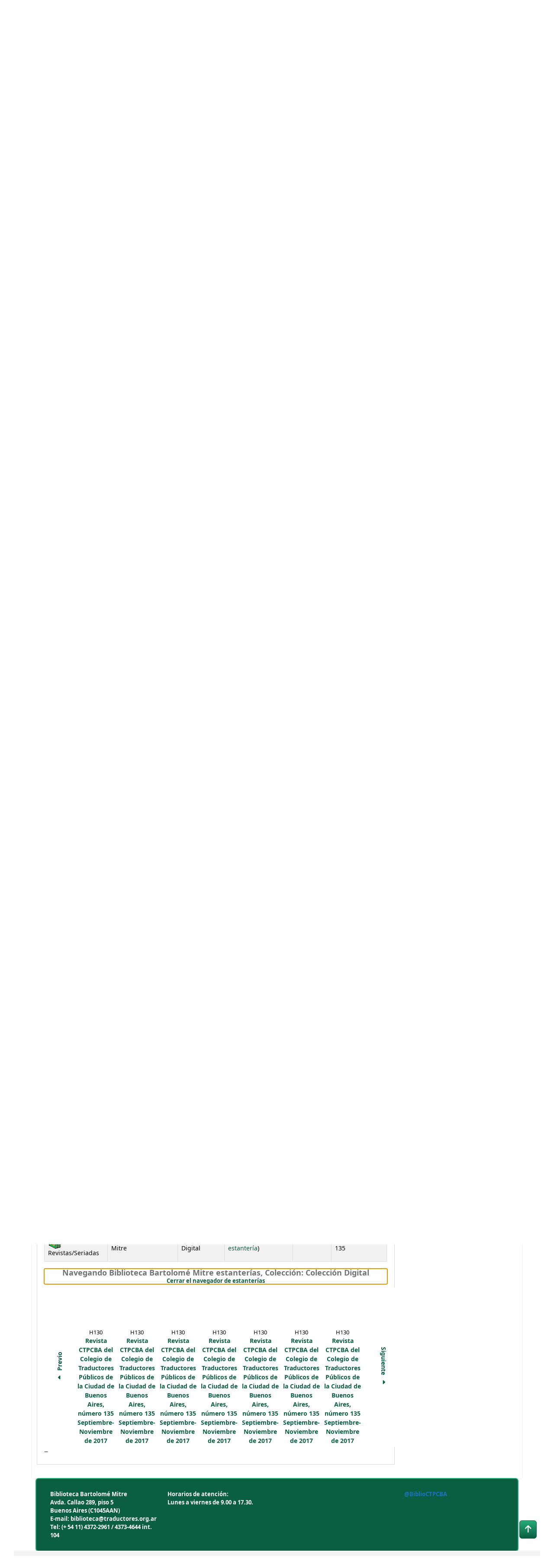

--- FILE ---
content_type: text/html; charset=UTF-8
request_url: http://biblio.traductores.org.ar/cgi-bin/koha/opac-detail.pl?biblionumber=10419&shelfbrowse_itemnumber=10930
body_size: 20013
content:














 





<!DOCTYPE html>
<!-- TEMPLATE FILE: opac-detail.tt -->









<html lang="es-ES" class="no-js">
<head>

<title>Detalles de:  Revista CTPCBA  del Colegio de Traductores Públicos de la Ciudad de Buenos Aires, número 135    Septiembre-Noviembre de 2017       &rsaquo; Biblioteca Bartolomé Mitre Koha</title>
<link rel="canonical" href="http://biblio.traductores.org.ar/bib/10419" />
<link type="text/css" href="/opac-tmpl/lib/emoji-picker/css/emoji_24.1109000.css" rel="stylesheet">

<link type="text/css" href="/opac-tmpl/lib/Chocolat/css/chocolat_24.1109000.css" rel="stylesheet">



<meta http-equiv="Content-Type" content="text/html; charset=utf-8" />
<meta name="generator" content="Koha" /> <!-- leave this for stats -->
<meta name="viewport" content="width=device-width, initial-scale=1" />
<meta name="csrf-token" content="cb0db314a5d586a358176334a97bc901873005f2,10300d1a30a7a56fcf88ebd1e4fa0761b203883e,1770127766">


 <meta name="robots" content="nofollow,noindex" />

<link rel="shortcut icon" href="http://biblio.traductores.org.ar/opac-tmpl/bootstrap/images/favicono.jpg" type="image/x-icon" />
<link rel="apple-touch-icon" href="http://biblio.traductores.org.ar/opac-tmpl/bootstrap/images/favicono.jpg" type="image/x-icon" />

 
 
 


 <link type="text/css" rel="stylesheet" href="/opac-tmpl/bootstrap/css/opac_24.1109000.css">




 <link rel="stylesheet" href="/opac-tmpl/bootstrap/css/print_24.1109000.css" media="print" type="text/css">


 <style>#moresearches a:link, a:visited {
    color: #0a5e42;
    font-weight: 600;
}

.breadcrumb {
    background-color: #fff;
    color:#fff;
    font-size: 95%;
    font-weight: 600;
    list-style: none outside none;
    margin: 15px;
    padding: 5px 10px;
    border-color: #26ac78;
    box-shadow: 0 0 0 2px #0a5e42;
    -webkit-border-radius: 5px;
    -moz-border-radius: 5px;
    border-radius: 5px;
}

.btn-primary {
    background-image: linear-gradient(180deg,#26ac78,#0a5e42);
    background-color: #0a5e42;
    background-position: 0;
    border: 1px solid #0a5e42;
    color: #fff;
}
.btn-primary:hover, .btn-primary:focus,.btn-primary:not(:disabled):not(.disabled):focus, .btn-primary:not(:disabled):not(.disabled):active:focus, .btn-primary:not(:disabled):not(.disabled):active {
    background-color: #26ac78;
    border-color: #26ac78;
    box-shadow: 0 0 0 1px #26ac78;
    color: #fff;
}
#opacheader {
    background-color: #0a5e42;
  color: #fff;
  font-weight: 600;
  font-size: 300%;
  -webkit-border-radius: 5px 5px 0px 0px;
  -moz-border-radius: 5px 5px 0px 0px;
  border-radius: 5px 5px 0px 0px;
  padding-left: 15px;
  padding-right: 15px;
  padding-top: 1px;
  padding-bottom: 17px;

}
.breadcrumb-item.active {
    color: #fff;
}
.breadcrumb-item + .breadcrumb-item::before {
    color: #fff;
}

#opac-main-search {
    background: #26ac78;
    margin: 0px;
    color: #ffffff;
    -webkit-border-radius: 0px 0px 5px 5px;
    -moz-border-radius: 0px 0px 5px 5px;
    border-radius: 0px 0px 5px 5px;
    padding-bottom: 5px;
}



#navbar navbar-expand {
  background: #623B7B;
  margin: 0px;
  color: #ffffff;
  width: 100%;
}
#opac-main-search label {
    color: #ffffff;
    font-size: 100%;
    font-weight: 700;
    margin: 0;
}
#masthead_search {
    color: #777;
    font-size: 115%;
    font-weight: 700;
    margin: 0;
}
.form-control:focus, input[type="password"]:focus, input[type="text"]:focus, select:focus, textarea:focus {
    border-color: #26ac78;
    box-shadow: inset 0 1px 1px rgba(0,0,0,.075),0 0 8px hsla(82,63%,71%,.6);
}
body {
    background-color: #fff;
    margin:0 auto;
    width:95%;
    background-size: 100% 150%;
}
.navbar-nav > li > a {
    color: #0a5e42;
    font-weight: 700;
}
.fa.fa-icon-black, .fa.fa-icon-white {
    color: #0a5e42;
}
a:link, a:visited {
    color: #0a5e42;
}
#opaccredits {
    color: #ffffff;
    font-weight: 700;  
    padding: 10px 10px 10px 20px;
    border-color: #26ac78;
    box-shadow: 0 0 0 2px #26ac78;
    -webkit-border-radius: 5px;
    -moz-border-radius: 5px;
    border-radius: 5px;
    background-color: #0a5e42;
    
}
.main {
    color: #000;
    border: 1px solid #f0f3f3;
    margin: 0px;
    padding: 1rem 0;
    -webkit-border-radius: 5px;
    -moz-border-radius: 5px;
    border-radius: 5px;
}
#usermenu {
  color: #0a5e42;
}
#menu li a {
  color: #0a5e42;
}

/*  texto en pag incipal */
.collapsible {
  background-color: #0a5e42;
  color: white;
  cursor: pointer;
  padding: 18px;
  width: 100%;
  border: none;
  text-align: left;
  outline: none;
  font-size: 15px;
  border-radius: 5px;
  font-weight: 700;
  font-size: 115%;
  box-shadow: 0 0 0 2px #0a5e42;
}

.collapsible:after {
  content: '\002B';
  color: white;
  font-weight: bold;
  float: right;
  margin-left: 5px;
}

.active:after {
  content: "\2212";
}

.content {
  padding: 0 18px;
  max-height: 0;
  overflow: hidden;
  transition: max-height 0.8s ease-out;
  background-color: #f1f1f1;
}
button:hover {
    color: #fff;
}

.buttonr {
  border-radius: 5px;
  background-color: #0a5e42;
  border: none;
  color: #FFFFFF;
  text-align: center;
  font-size: 16px;
  font-weight: 700;
  padding: 10px;
  width: 150px;
  transition: all 0.5s;
  cursor: pointer;
  margin: 5px;
}

.buttonr span {
  cursor: pointer;
  display: inline-block;
  position: relative;
  transition: 0.5s;
}
.buttonr a {
color: #FFFFFF;
text-decoration: none;
  
}

.buttonr span:after {
  content: '\00bb';
  position: absolute;
  opacity: 0;
  top: 0;
  right: -20px;
  transition: 0.5s;
}

.buttonr:hover span {
  padding-right: 25px;
}

.buttonr:hover span:after {
  opacity: 1;
  right: 0;
}

#opaccredits {
font-size: 80%;
} 

a.ebook {
background: url("http://biblio.econ.uba.ar/opac-tmpl/bootstrap/images/opac-results-download.png") no-repeat scroll 5px 5px transparent;
border: 1px solid #0a5e42;
border-radius: 5px 5px 5px 5px;
font-size: 135%;
font-weight: bold;
line-height: 175%;
padding: 4px 4px 5px 25px;
text-decoration: none;
}

legend {
    color: #0a5e42;
    font-size: 110%;
    font-weight: 700;
}
.filtrosid {
padding-top: 5px;
}

.loc-42 {
margin-top: 5px;
}

#library_page {
display: none;
}

#moresearches li:nth-last-child(2)::after { content: " "; }


</style>




 <link href="http://biblio.traductores.org.ar/cgi-bin/koha/opac-search.pl?format=opensearchdescription" rel="search" title="Buscar Biblioteca Bartolomé Mitre" type="application/opensearchdescription+xml">
 <link rel="unapi-server" type="application/xml" title="unAPI" href="http://biblio.traductores.org.ar/cgi-bin/koha/unapi" />


<script>
    var Koha = {};
    function _(s) { return s } // dummy function for gettext
    const is_logged_in = false
</script>

 <script src="/opac-tmpl/bootstrap/es-ES/js/locale_data_24.1109000.js"></script>

<script src="/opac-tmpl/bootstrap/js/Gettext_24.1109000.js"></script>
<script src="/opac-tmpl/bootstrap/js/i18n_24.1109000.js"></script>

<link type="text/css" rel="stylesheet" href="/opac-tmpl/lib/fontawesome/css/fontawesome.min_24.1109000.css">
<link type="text/css" rel="stylesheet" href="/opac-tmpl/lib/fontawesome/css/brands.min_24.1109000.css">
<link type="text/css" href="/opac-tmpl/lib/fontawesome/css/solid.min_24.1109000.css" rel="stylesheet">






























































































</head>





 


 




 

<body ID="opac-detail" class="branch-default scrollto" >


































































































































<button id="scrolltocontent">Saltar al contenido principal</button>
<div id="wrapper">
 <div id="header-region" class="noprint">
 <nav class="navbar navbar-expand">
 <div id="logo">
 <a class="navbar-brand" href="/cgi-bin/koha/opac-main.pl">
  Biblioteca Bartolomé Mitre  </a>
 </div>
 
 
 <div id="cartDetails" class="cart-message">Su carrito está vacío.</div>
 
 <ul id="cart-list-nav" class="navbar-nav">
 
 <li class="nav-item js-show">
 <a aria-label="Carrito" class="nav-link" href="#" id="cartmenulink" role="button" title="Reunir ítems en los que esta interesado">
 <i id="carticon" class="fa fa-shopping-cart fa-fw fa-icon-black" aria-hidden="true"></i> <span class="cartlabel">Carrito</span> <span id="basketcount"></span>
 </a>
 </li>
 
 <li class="divider-vertical"></li>
 
 
 <li class="nav-item dropdown">
 <a aria-expanded="false" aria-haspopup="true" aria-label="Mostrar desplegable con información detallada de lista" class="nav-link dropdown-toggle" data-bs-toggle="dropdown" href="/cgi-bin/koha/opac-shelves.pl" id="listsmenu" role="button" title="Mostrar listas"><i class="fa fa-list fa-fw fa-icon-black" aria-hidden="true"></i> <span class="listslabel">Listas</span>
 </a>
 <div aria-labelledby="listsmenu" role="menu" class="dropdown-menu">
 
 <a class="dropdown-item" href="/cgi-bin/koha/opac-shelves.pl?op=list&amp;public=1" tabindex="-1" role="menuitem"><strong>Listas públicas</strong></a>
 
 
 <a class="dropdown-item" href="/cgi-bin/koha/opac-shelves.pl?op=view&amp;shelfnumber=75&amp;sortfield=title" tabindex="-1" role="menuitem">Literatura en inglés</a>
 
 
 
 <a class="dropdown-item" href="/cgi-bin/koha/opac-shelves.pl?op=view&amp;shelfnumber=70&amp;sortfield=title" tabindex="-1" role="menuitem">Ultimos ingresos</a>
 
 
 
 <a class="dropdown-item" href="/cgi-bin/koha/opac-shelves.pl?op=view&amp;shelfnumber=71&amp;sortfield=title" tabindex="-1" role="menuitem">Traducción Audiovisual</a>
 
 
 
 <a class="dropdown-item" href="/cgi-bin/koha/opac-shelves.pl?op=view&amp;shelfnumber=69&amp;sortfield=title" tabindex="-1" role="menuitem">Dia de la Traducción</a>
 
 
 
 <a class="dropdown-item" href="/cgi-bin/koha/opac-shelves.pl?op=view&amp;shelfnumber=74&amp;sortfield=title" tabindex="-1" role="menuitem">Ultimos ingresos jurídicos</a>
 
 
 
 
 
 
 <div class="dropdown-divider"></div>
 
 
 <a class="dropdown-item" href="/cgi-bin/koha/opac-shelves.pl?op=list&amp;public=0" tabindex="-1" role="menuitem"><strong>Sus listas</strong></a>
 
 <a class="dropdown-item" href="/cgi-bin/koha/opac-shelves.pl?op=add_form" tabindex="-1" role="menuitem">Ingrese para crear sus propias listas</a>
 
 
 </div> <!-- / .dropdown-menu -->
 </li> <!-- / .nav-item.dropdown -->
 
 
 

 </ul> <!-- / .navbar-nav -->
 
 
 
 
 <ul id="members" class="navbar-nav">
 <li class="nav-item dropdown dropdown-menu-end">
 
 
 
 <a aria-label="Iniciar sesión" class="nav-link login-link loginModal-trigger" href="/cgi-bin/koha/opac-user.pl"><i class="fa fa-user fa-fw fa-icon-black fa-fw" aria-hidden="true"></i> <span class="userlabel">Iniciar sesión</span></a>
 
 
 

 
 </li>
 <!-- Cookie consent button for non logged-in users -->
 
 <li style="display:none" id="cookieConsentDivider" class="divider-vertical" aria-hidden="true"></li>
 <li style="display:none" id="cookieConsentLi" class="nav-item" aria-hidden="true">
 <a class="nav-link" href="#" id="cookieConsentButton" name="Your cookies" role="button" title="Ver y ajustar cookies que haya consentido">
 <i class="fa fa-cookie-bite fa-fw fa-icon-black" aria-hidden="true"></i>
 <span class="cookieconsentlabel">Sus cookies consentidas</span>
 </a>
 </li>
 
 
 
 <li class="divider-vertical"></li>
 <li class="nav-item search_history">
 <a class="nav-link" href="/cgi-bin/koha/opac-search-history.pl" title="Ver su historial de búsqueda">
 <i class="fa fa-calendar-days fa-fw fa-icon-black" aria-hidden="true"></i>
 <span class="search_history_label">Historial de búsqueda</span>
 </a>
 </li>
 
 
 </ul>
 
 </nav> <!-- /navbar -->

 
 <div class="container-fluid">
 <div class="row">
 <div class="col">
 
 
 <div id="opacheader">
 
 <div class="es-ES_item">
 
 <div class="es-ES_body"><div style="width: 100%; padding-left: 40px;" align="center"><span> <a href="https://www.traductores.org.ar/" target="_blank" rel="noopener"> <img src="http://biblio.traductores.org.ar/opac-tmpl/bootstrap/images/logo_ctpba_koha.png" width="100" height="87" align="left" /> </a> <a href="https://www.traductores.org.ar/publico/biblioteca/" target="_blank" align="right" rel="noopener"> <img src="http://biblio.traductores.org.ar/opac-tmpl/bootstrap/images/logo_biblio_koha.png" width="100" height="87" align="right" /> </a> </span>
<div style="text-align: center; margin-top: 2px;">Cat&aacute;logo Bibliogr&aacute;fico</div>
</div></div>
 </div>
 
 </div>
 

 </div>
 </div>
 </div>
 

 </div> <!-- / header-region -->

 
 <div class="container-fluid">
 
 <div class="row">
 <div class="col">
 <div id="opac-main-search" class="mastheadsearch">
 
 <form name="searchform" method="get" action="/cgi-bin/koha/opac-search.pl" id="searchform">
 <div class="row gx-2">
 <div class="col-sm-auto order-2 order-sm-2">
 <label for="masthead_search" class="visually-hidden">Buscar en el catálogo por:</label>
 <select name="idx" id="masthead_search" class="form-select">
 
 <option value="" data-placeholder="Buscar en el catálogo por palabra clave">Catálogo de biblioteca</option>
 
 
 <option value="ti" data-placeholder="Buscar en el catálogo por título">Título</option>
 
 
 <option value="au" data-placeholder="Buscar en el catálogo por autor">Autor</option>
 
 
 <option value="su" data-placeholder="Buscar en el catálogo por tema">Tema</option>
 
 
 <option value="nb" data-placeholder="Buscar en el catálogo por ISBN">ISBN</option>
 
 
 <option value="ns" data-placeholder="Buscar en el catálogo por ISSN">ISSN</option>
 
 
 <option value="se" data-placeholder="Buscar en el catálogo por serie">Series</option>
 
 
 
 <option value="callnum,phr" data-placeholder="Buscar en el catálogo por signatura">Signatura topográfica</option>
 
 
 </select>
 </div> <!-- /.col-sm-auto -->

 <div class="col order-4 order-sm-3">
 
 <label for="translControl1" class="visually-hidden">Buscar en el catálogo por palabra clave</label>
 <input class="transl1 form-control" id="translControl1" name="q" placeholder="Buscar en el catálogo por palabra clave" type="text" value="" /><span id="translControl"></span>
 
 </div> <!-- /.col -->

 
 
 
 
 

 <div class="order-5 col-sm-auto">
 <button aria-label="Buscar" class="btn btn-primary" id="searchsubmit" title="Buscar" type="submit">
 <i class="fa fa-search" aria-hidden="true"></i>
 </button>
 </div>

 </div> <!-- /.form-row -->
 <input type="hidden" name="weight_search" value="1">
 </form>
 
 </div><!-- /#opac-main-search -->
 </div> <!-- /.col -->
 </div> <!-- /.row -->
 

 <div class="row">
 <ul class="nav" id="moresearches">
 <li class="nav-item">
 <a href="/cgi-bin/koha/opac-search.pl">Búsqueda avanzada</a>
 </li>
 
 
 
 <li class="nav-item">
 <a href="/cgi-bin/koha/opac-authorities-home.pl">Búsqueda de autoridad</a>
 </li>
 
 
 
 <li class="nav-item">
 <a href="/cgi-bin/koha/opac-tags.pl">Nube de etiquetas</a>
 </li>
 
 
 
 
 
 
 <li class="nav-item">
 <a id="library_page" href="/cgi-bin/koha/opac-library.pl">
 
 <span>Biblioteca</span>
 
 </a>
 </li>
 
 
 

 </ul> <!-- /.nav#moresearches -->
 </div> <!-- /.row -->
 </div> <!-- /.container-fluid -->
 

 
 <!-- Login form hidden by default, used for modal window -->
 <div id="loginModal" class="modal" tabindex="-1" role="dialog" aria-labelledby="modalLoginLabel" aria-hidden="true">
 <div class="modal-dialog">
 <div class="modal-content">
 <div class="modal-header">
 <h1 class="modal-title" id="modalLoginLabel">Iniciar sesión</h1>
 <button aria-label="Cerrar" class="btn-close" data-bs-dismiss="modal" type="button"></button>
 </div>
 <form action="/cgi-bin/koha/opac-user.pl" method="post" name="auth" id="modalAuth">
 <input type="hidden" name="csrf_token" value="cb0db314a5d586a358176334a97bc901873005f2,10300d1a30a7a56fcf88ebd1e4fa0761b203883e,1770127766" />

 <input type="hidden" name="has-search-query" id="has-search-query" value="" />
 <div class="modal-body">
 
 
 
 
 
 <input type="hidden" name="koha_login_context" value="opac" />
 <fieldset class="brief">
 <div class="local-login">
 
 <label for="muserid">Carné o nombre de usuario:</label>
<input type="text" id="muserid" name="login_userid" autocomplete="off" />
 <label for="mpassword">Contraseña:</label><input type="password" id="mpassword" name="login_password" autocomplete="off" />
 <fieldset class="action">
 <input type="hidden" name="op" value="cud-login" />
 <input class="btn btn-primary" type="submit" value="Ingresar" />
 </fieldset>
 </div>
 
 <div id="nologininstructions-modal" class="nologininstructions">
 
 
 <div id="OpacLoginInstructions">
 
 <div class="es-ES_item">
 
 <div class="es-ES_body"><p style="color: #0a5e42; font-weight: 600;">Para ingresar:<br />Usuario: DNI sin puntos<br />Contrase&ntilde;a: N&uacute;mero de matriculado (m&iacute;nimo 4 cifras, completar con ceros de ser necesario Ej: 0004)</p></div>
 </div>
 
 </div>
 

 </div>
 
 
 
 </fieldset>
 
 </div>
 </form> <!-- /#auth -->
 </div> <!-- /.modal-content -->
 </div> <!-- /.modal-dialog -->
 </div> <!-- /#modalAuth -->
 

 


<div class="main">
 
 <nav id="breadcrumbs" aria-label="Breadcrumb" class="breadcrumbs">
 <ol class="breadcrumb">
 
 
 
 
 <li class="breadcrumb-item">
 
 <a href="/cgi-bin/koha/opac-main.pl" title="Inicio">Inicio</a>
 
 </li>
 

 <li class="breadcrumb-item active">
 <a href="#" aria-current="page">
 
 <span>Detalles para: </span> <span class="biblio-title">Revista CTPCBA  del Colegio de Traductores Públicos de la Ciudad de Buenos Aires, número 135 </span> <span class="subtitle">Septiembre-Noviembre de 2017</span>
 
 </a>
 </li>
 
 </ol>
 </nav>


 <div class="container-fluid">
 <div class="row">
 <div class="col-lg-9">
 <div id="catalogue_detail_biblio" class="maincontent" data-biblionumber="10419">

 <div class="bookcover">

 <div id="biblio-cover-slider" class="cover-slider cover-slides" data-isbn="">
 
 
 
 <div class="cover-image local-coverimg">
 <a href="/cgi-bin/koha/opac-image.pl?imagenumber=11417" title="Imagen de cubierta local">
 <img alt="Imagen de cubierta local" data-link="/cgi-bin/koha/opac-imageviewer.pl?biblionumber=10419&imagenumber=11417" src="/cgi-bin/koha/opac-image.pl?thumbnail=1&imagenumber=11417" />
 </a>
 <div class="hint">Imagen de cubierta local</div>
 </div>
 
 
 

 

 

 

 

 

 
 

 
 </div> <!-- /.cover-slider -->

 </div><!-- / .bookcover -->

 <abbr class="unapi-id" title="koha:biblionumber:10419"><!-- unAPI --></abbr>
 
 <span class="Z3988" title="ctx_ver=Z39.88-2004&amp;amp;rft_val_fmt=info%3Aofi%2Ffmt%3Akev%3Amtx%3Ajournal&amp;amp;rft.genre=journal&amp;amp;rft.jtitle=Revista%20CTPCBA%20%20del%20Colegio%20de%20Traductores%20P%C3%BAblicos%20de%20la%20Ciudad%20de%20Buenos%20Aires%2C%20n%C3%BAmero%20135%20%20Septiembre-Noviembre%20de%202017&amp;amp;rft.issn=1415-5794"></span>
 

 <div id="views">
 <span class="view current-view"><span id="Normalview"><i class="fa-solid fa-file-lines" aria-hidden="true"></i> Vista normal</span></span>
 <span class="view">
 <a id="MARCview" class="btn btn-link" href="/cgi-bin/koha/opac-MARCdetail.pl?biblionumber=10419"><i class="fa-solid fa-rectangle-list" aria-hidden="true"></i> Vista MARC</a>
 </span>
 
 <span class="view"><a id="ISBDview" class="btn btn-link" href="/cgi-bin/koha/opac-ISBDdetail.pl?biblionumber=10419"><i class="fa fa-list-ul" aria-hidden="true"></i> Vista ISBD</a></span>
 
 </div>

 

<div class="record" vocab="http://schema.org/" typeof="CreativeWork Producto" resource="#registro">
<h1 class="title" property="name">Revista CTPCBA  del Colegio de Traductores Públicos de la Ciudad de Buenos Aires, número 135  Septiembre-Noviembre de 2017 <span class="title_medium">Recurso electrónico </span>
</h1>
<span class="results_summary author h3"><span class="byAuthor">Por: </span><ul class="resource_list"><li>
<a href="/cgi-bin/koha/opac-search.pl?q=an:17391" class="colaboradores"><span resource="#record"><span property="Autor" typeof="Organización"><span property="name">Colegio de Traductores Públicos de la Ciudad de Buenos Aires (CTPCBA)</span></span></span></a><a class="authlink" href="/cgi-bin/koha/opac-authoritiesdetail.pl?authid=17391"><i class="fa fa-search"></i></a>
</li></ul></span><span class="results_summary type"><span class="label">Tipo de material: </span><img src="/opac-tmpl/lib/famfamfam/SE.png" alt="Recurso continuo" class="materialtype mt_icon_SE">Recurso continuo</span><span class="results_summary series"><span class="label">Series </span><a href="/cgi-bin/koha/opac-search.pl?q=se,phr:%22La%20formaci%C3%B3n%20continua%2C%20el%20camino%20hacia%20la%20excelencia%22">La formación continua, el camino hacia la excelencia</a> ; n.135</span><span class="results_summary analytics analytic_serial"><span class="label">Analíticas: </span><a href="/cgi-bin/koha/opac-search.pl?q=Host-item%3A(%22Revista%20CTPCBA%20%20del%20Colegio%20de%20Traductores%20P%C3%BAblicos%20de%20la%20Ciudad%20de%20Buenos%20Aires%2C%20n%C3%BAmero%20135%20%22)">Mostrar analíticas</a></span><span class="results_summary publisher"><span class="label">Detalles de publicación: </span><span property="publisher" typeof="Organization"><span property="name" class="publisher_name"><a href="/cgi-bin/koha/opac-search.pl?q=Provider:CTPCBA">CTPCBA</a></span></span> <span class="publisher_place" property="location"><a href="/cgi-bin/koha/opac-search.pl?q=pl:%22Buenos%20Aires%22">Buenos Aires</a></span> <span property="datePublished" class="publisher_date"><a href="/cgi-bin/koha/opac-search.pl?q=copydate:%222017%22">2017</a></span></span><span class="results_summary description"><span class="label">Descripción: </span><span property="description">96 p</span></span><span class="results_summary issn"><span class="label">ISSN: </span><ul class="resource_list"><li><span property="issn">1415-5794</span></li></ul></span><span class="results_summary subjects"><span class="label">Tema(s): </span><ul class="resource_list">
<li>
<span property="keywords"><a class="asunto" href="/cgi-bin/koha/opac-search.pl?q=an:7800">TRADUCCIÓN</a></span><a class="authlink" href="/cgi-bin/koha/opac-authoritiesdetail.pl?authid=7800"><i class="fa fa-search"></i></a>
</li>
<li>
<span property="keywords"><a class="asunto" href="/cgi-bin/koha/opac-search.pl?q=an:6215">INTERPRETACIÓN</a></span><a class="authlink" href="/cgi-bin/koha/opac-authoritiesdetail.pl?authid=6215"><i class="fa fa-search"></i></a>
</li>
<li><span property="keywords"><a class="asunto" href="/cgi-bin/koha/opac-search.pl?q=su:%22REVISTA%20COMPLETA%22">REVISTA COMPLETA</a></span></li>
</ul></span><span class="results_summary online_resources"><span class="label">Recursos en línea: </span><ul class="resource_list"><li><a property="url" href="/cgi-bin/koha/tracklinks.pl?uri=http%3A%2F%2Fbiblio.traductores.org.ar%2Fdocumentos%2FRev_135.pdf&amp;biblionumber=10419" target="_blank">Acceso en linea (PDF)</a></li></ul></span><span class="results_summary in"><span class="label">
 En: </span><a href="/cgi-bin/koha/opac-detail.pl?biblionumber=4932">Revista del Colegio de Traductores Públicos de la Ciudad de Buenos Aires - CTPCBA Colegio de Traductores Públicos de la Ciudad de Buenos Aires (CTPCBA)</a></span><span class="results_summary summary"><span class="label">Resumen: </span>Revista completa.</span>
</div>




 

 

 

 
 <div class="results_summary tags">
 
 <span class="label">Etiquetas de esta biblioteca:</span>
 <span class="notags">No hay etiquetas de esta biblioteca para este título.</span>
 
 
 
 <span class="login4tags">
 
 <a class="loginModal-trigger" data-bs-toggle="modal" role="button" href="/cgi-bin/koha/opac-user.pl">Ingresar para agregar etiquetas.</a>
 
 </span>
 
 
 </div> <!-- /.results_summary.tags -->
 

 
 
 

 

 
 



 
 <form method="post" action="/cgi-bin/koha/opac-ratings.pl">
 <input type="hidden" name="csrf_token" value="cb0db314a5d586a358176334a97bc901873005f2,10300d1a30a7a56fcf88ebd1e4fa0761b203883e,1770127766" />

 <legend class="sr-only">Valoración</legend>
 <div class="results_summary ratings" id="rating-10419">

 
 

 
 <select id="star_rating" class="star_rating" name="rating" disabled="disabled" autocomplete="off">
 
 
 <option value="" selected="selected"></option>
 
 
 
 <option value="1">1</option>
 
 
 
 <option value="2">2</option>
 
 
 
 <option value="3">3</option>
 
 
 
 <option value="4">4</option>
 
 
 
 <option value="5">5</option>
 
 
 </select>
 <img id="rating-loading" class="rating-loading" style="display:none" src="/opac-tmpl/bootstrap/images/spinner-small.gif" alt="" />

 <!-- define some hidden vars for ratings -->

 <input type="hidden" name="op" value="cud-add" />
 <input  type="hidden" name='biblionumber'  value="10419" />
 <input  type="hidden" name='rating_value' id='rating_value' class="rating_value" value="" />

 &nbsp; <input name="rate_button" type="submit" value="Valóreme" />&nbsp;

 
 <span id="rating_value_text" class="rating_value_text"></span>
 <span id="cancel_rating_text" class="cancel_rating_text" style="display: none;"><a href="#" data-context="star_rating"><i class="fa fa-times" aria-hidden="true"></i> Cancelar calificación.</a></span>
 

 <span id="rating_text" class="rating_text">Valoración media: 0.0 (0 votos)</span>
 </div>
 </form>
 

 

 

 

 </div> <!-- / #catalogue_detail_biblio -->

 
 
 <div id="bibliodescriptions" class="toptabs">
 
 
 
 <ul class="nav nav-tabs" role="tablist">
 
 
 <li class="nav-item" role="presentation">
 
 
 
 
 
 
 
 <a href="#holdings_panel" class="nav-link" id="holdings-tab" data-bs-toggle="tab" data-bs-target="#holdings_panel" data-tabname="holdings" aria-controls="holdings_panel" role="tab" aria-selected="false">
 
 
 
 
 
 <span>Existencias</span>
 
 
   ( 27 )
 
 </a>
 </li>


 

 
 
 <li class="nav-item" role="presentation">
 
 
 
 
 
 
 
 <a href="#descriptions_panel" class="nav-link" id="descriptions-tab" data-bs-toggle="tab" data-bs-target="#descriptions_panel" data-tabname="descriptions" aria-controls="descriptions_panel" role="tab" aria-selected="false">
 
 
 
 
 
 
 <span>Notas de título ( 1 )</span>
 
 </a>
 </li>

 

 

 

 

 

 

 
 
 <li class="nav-item" role="presentation">
 
 
 
 
 
 
 
 <a href="#comments_panel" class="nav-link" id="comments-tab" data-bs-toggle="tab" data-bs-target="#comments_panel" data-tabname="comments" aria-controls="comments_panel" role="tab" aria-selected="false">
 
 <span>Comentarios ( 0 )</span>
 
 </a>
 </li>

 

 

 

 

 
 
 <li class="nav-item" role="presentation">
 
 
 
 
 
 
 
 <a href="#images_panel" class="nav-link" id="images-tab" data-bs-toggle="tab" data-bs-target="#images_panel" data-tabname="images" aria-controls="images_panel" role="tab" aria-selected="false">
 
 <span>Imágenes</span>
 
 </a>
 </li>

 

 

 

 
 </ul>


 
 
 <div class="tab-content">
 
 
 

 
 
 <div role="tabpanel" class="tab-pane" id="holdings_panel" aria-labelledby="holdings-tab">
 
 
 
 
 <table class="table table-bordered table-striped" id="holdingst">
 <caption class="sr-only">Existencias</caption>
 <thead>
 <tr>

 
 
 <th id="item_itemtype" data-colname="item_itemtype" class="itype">Tipo de ítem</th>
 
 
 <th id="item_current_location" data-colname="item_current_location" class="item_location">Biblioteca actual</th>
 
 
 
 <th id="item_ccode" data-colname="item_ccode" class="collection">Colección</th>
 
 
 
 <th id="item_callnumber" data-colname="item_callnumber" class="call_no">Signatura topográfica</th>
 
 
 
 
 
 <th id="item_status" data-colname="item_status" class="status">Estado</th>
 
 
 
 <th id="item_barcode" data-colname="item_barcode" class="barcode">Código de barras</th>
 
 
 
 <th></th>
 </tr>
 </thead>
 <tbody>
 
 <tr vocab="http://schema.org/" typeof="Offer">

 

 
 <td class="itype">
 
 
 <img class="itemtype-image" src="/opac-tmpl/bootstrap/itemtypeimg/npl/Juvenile-reference.gif" title="Revistas/Seriadas" alt="Revistas/Seriadas" />
 
 
 <span class="itypetext">Revistas/Seriadas</span>
 </td>
 
 
 
 
 
 <td class="location" property="seller" data-order="Biblioteca Bartolomé Mitre">
 <link property="itemOffered" href="#record" />
 <link property="businessFunction" href="http://purl.org/goodrelations/v1#LeaseOut">

 
 <span>Biblioteca Bartolomé Mitre</span>
 

 
 <span class="shelvingloc"></span>
 

 </td>
 

 

 
 <td class="collection">Colección Digital</td>
 

 

 
 <td class="call_no" property="sku">
 
 H130
 
 
 (<a href="/cgi-bin/koha/opac-detail.pl?biblionumber=4932&amp;shelfbrowse_itemnumber=10912#holdings">Navegar estantería<span class="sr-only">(Abre debajo)</span></a>)
 
 
 
 </td>
 

 

 
 
 
 <td class="status">













 
 <link property="availability" href="http://schema.org/InStock" />
 



























 <span class="item-status available">Disponible </span>

</td>
 
 

 
 <td class="barcode" property="serialNumber">CTPCBA2017-135</td>
 

 

 
 <td></td>
 </tr>
 
 <tr vocab="http://schema.org/" typeof="Offer">

 

 
 <td class="itype">
 
 
 <img class="itemtype-image" src="/opac-tmpl/bootstrap/itemtypeimg/npl/SIRS.gif" title="Artículos/Analíticas" alt="Artículos/Analíticas" />
 
 
 <span class="itypetext">Artículos/Analíticas</span>
 </td>
 
 
 
 
 
 <td class="location" property="seller" data-order="Biblioteca Bartolomé Mitre">
 <link property="itemOffered" href="#record" />
 <link property="businessFunction" href="http://purl.org/goodrelations/v1#LeaseOut">

 
 <span>Biblioteca Bartolomé Mitre</span>
 

 
 <span class="shelvingloc"></span>
 

 </td>
 

 

 
 <td class="collection">Colección Digital</td>
 

 

 
 <td class="call_no" property="sku">
 
 H130
 
 
 (<a href="/cgi-bin/koha/opac-detail.pl?biblionumber=10419&amp;shelfbrowse_itemnumber=10914#holdings">Navegar estantería<span class="sr-only">(Abre debajo)</span></a>)
 
 
 
 </td>
 

 

 
 
 
 <td class="status">













 
 <link property="availability" href="http://schema.org/InStock" />
 



























 <span class="item-status available">Disponible </span>

</td>
 
 

 
 <td class="barcode" property="serialNumber">CTPCBA2017-135-39</td>
 

 

 
 <td></td>
 </tr>
 
 <tr vocab="http://schema.org/" typeof="Offer">

 

 
 <td class="itype">
 
 
 <img class="itemtype-image" src="/opac-tmpl/bootstrap/itemtypeimg/npl/SIRS.gif" title="Artículos/Analíticas" alt="Artículos/Analíticas" />
 
 
 <span class="itypetext">Artículos/Analíticas</span>
 </td>
 
 
 
 
 
 <td class="location" property="seller" data-order="Biblioteca Bartolomé Mitre">
 <link property="itemOffered" href="#record" />
 <link property="businessFunction" href="http://purl.org/goodrelations/v1#LeaseOut">

 
 <span>Biblioteca Bartolomé Mitre</span>
 

 
 <span class="shelvingloc"></span>
 

 </td>
 

 

 
 <td class="collection">Colección Digital</td>
 

 

 
 <td class="call_no" property="sku">
 
 H130
 
 
 (<a href="/cgi-bin/koha/opac-detail.pl?biblionumber=10419&amp;shelfbrowse_itemnumber=10915#holdings">Navegar estantería<span class="sr-only">(Abre debajo)</span></a>)
 
 
 
 </td>
 

 

 
 
 
 <td class="status">













 
 <link property="availability" href="http://schema.org/InStock" />
 



























 <span class="item-status available">Disponible </span>

</td>
 
 

 
 <td class="barcode" property="serialNumber">CTPCBA2017-135-40-41</td>
 

 

 
 <td></td>
 </tr>
 
 <tr vocab="http://schema.org/" typeof="Offer">

 

 
 <td class="itype">
 
 
 <img class="itemtype-image" src="/opac-tmpl/bootstrap/itemtypeimg/npl/SIRS.gif" title="Artículos/Analíticas" alt="Artículos/Analíticas" />
 
 
 <span class="itypetext">Artículos/Analíticas</span>
 </td>
 
 
 
 
 
 <td class="location" property="seller" data-order="Biblioteca Bartolomé Mitre">
 <link property="itemOffered" href="#record" />
 <link property="businessFunction" href="http://purl.org/goodrelations/v1#LeaseOut">

 
 <span>Biblioteca Bartolomé Mitre</span>
 

 
 <span class="shelvingloc"></span>
 

 </td>
 

 

 
 <td class="collection">Colección Digital</td>
 

 

 
 <td class="call_no" property="sku">
 
 H130
 
 
 (<a href="/cgi-bin/koha/opac-detail.pl?biblionumber=10419&amp;shelfbrowse_itemnumber=10916#holdings">Navegar estantería<span class="sr-only">(Abre debajo)</span></a>)
 
 
 
 </td>
 

 

 
 
 
 <td class="status">













 
 <link property="availability" href="http://schema.org/InStock" />
 



























 <span class="item-status available">Disponible </span>

</td>
 
 

 
 <td class="barcode" property="serialNumber">CTPCBA2017-135-5</td>
 

 

 
 <td></td>
 </tr>
 
 <tr vocab="http://schema.org/" typeof="Offer">

 

 
 <td class="itype">
 
 
 <img class="itemtype-image" src="/opac-tmpl/bootstrap/itemtypeimg/npl/SIRS.gif" title="Artículos/Analíticas" alt="Artículos/Analíticas" />
 
 
 <span class="itypetext">Artículos/Analíticas</span>
 </td>
 
 
 
 
 
 <td class="location" property="seller" data-order="Biblioteca Bartolomé Mitre">
 <link property="itemOffered" href="#record" />
 <link property="businessFunction" href="http://purl.org/goodrelations/v1#LeaseOut">

 
 <span>Biblioteca Bartolomé Mitre</span>
 

 
 <span class="shelvingloc"></span>
 

 </td>
 

 

 
 <td class="collection">Colección Digital</td>
 

 

 
 <td class="call_no" property="sku">
 
 H130
 
 
 (<a href="/cgi-bin/koha/opac-detail.pl?biblionumber=10419&amp;shelfbrowse_itemnumber=10917#holdings">Navegar estantería<span class="sr-only">(Abre debajo)</span></a>)
 
 
 
 </td>
 

 

 
 
 
 <td class="status">













 
 <link property="availability" href="http://schema.org/InStock" />
 



























 <span class="item-status available">Disponible </span>

</td>
 
 

 
 <td class="barcode" property="serialNumber">CTPCBA2017-135-60-63</td>
 

 

 
 <td></td>
 </tr>
 
 <tr vocab="http://schema.org/" typeof="Offer">

 

 
 <td class="itype">
 
 
 <img class="itemtype-image" src="/opac-tmpl/bootstrap/itemtypeimg/npl/SIRS.gif" title="Artículos/Analíticas" alt="Artículos/Analíticas" />
 
 
 <span class="itypetext">Artículos/Analíticas</span>
 </td>
 
 
 
 
 
 <td class="location" property="seller" data-order="Biblioteca Bartolomé Mitre">
 <link property="itemOffered" href="#record" />
 <link property="businessFunction" href="http://purl.org/goodrelations/v1#LeaseOut">

 
 <span>Biblioteca Bartolomé Mitre</span>
 

 
 <span class="shelvingloc"></span>
 

 </td>
 

 

 
 <td class="collection">Colección Digital</td>
 

 

 
 <td class="call_no" property="sku">
 
 H130
 
 
 (<a href="/cgi-bin/koha/opac-detail.pl?biblionumber=10419&amp;shelfbrowse_itemnumber=10918#holdings">Navegar estantería<span class="sr-only">(Abre debajo)</span></a>)
 
 
 
 </td>
 

 

 
 
 
 <td class="status">













 
 <link property="availability" href="http://schema.org/InStock" />
 



























 <span class="item-status available">Disponible </span>

</td>
 
 

 
 <td class="barcode" property="serialNumber">CTPCBA2017-135-72-73</td>
 

 

 
 <td></td>
 </tr>
 
 <tr vocab="http://schema.org/" typeof="Offer">

 

 
 <td class="itype">
 
 
 <img class="itemtype-image" src="/opac-tmpl/bootstrap/itemtypeimg/npl/SIRS.gif" title="Artículos/Analíticas" alt="Artículos/Analíticas" />
 
 
 <span class="itypetext">Artículos/Analíticas</span>
 </td>
 
 
 
 
 
 <td class="location" property="seller" data-order="Biblioteca Bartolomé Mitre">
 <link property="itemOffered" href="#record" />
 <link property="businessFunction" href="http://purl.org/goodrelations/v1#LeaseOut">

 
 <span>Biblioteca Bartolomé Mitre</span>
 

 
 <span class="shelvingloc"></span>
 

 </td>
 

 

 
 <td class="collection">Colección Digital</td>
 

 

 
 <td class="call_no" property="sku">
 
 H130
 
 
 (<a href="/cgi-bin/koha/opac-detail.pl?biblionumber=10419&amp;shelfbrowse_itemnumber=10919#holdings">Navegar estantería<span class="sr-only">(Abre debajo)</span></a>)
 
 
 
 </td>
 

 

 
 
 
 <td class="status">













 
 <link property="availability" href="http://schema.org/InStock" />
 



























 <span class="item-status available">Disponible </span>

</td>
 
 

 
 <td class="barcode" property="serialNumber">CTPCBA2017-135-8-10</td>
 

 

 
 <td></td>
 </tr>
 
 <tr vocab="http://schema.org/" typeof="Offer">

 

 
 <td class="itype">
 
 
 <img class="itemtype-image" src="/opac-tmpl/bootstrap/itemtypeimg/npl/SIRS.gif" title="Artículos/Analíticas" alt="Artículos/Analíticas" />
 
 
 <span class="itypetext">Artículos/Analíticas</span>
 </td>
 
 
 
 
 
 <td class="location" property="seller" data-order="Biblioteca Bartolomé Mitre">
 <link property="itemOffered" href="#record" />
 <link property="businessFunction" href="http://purl.org/goodrelations/v1#LeaseOut">

 
 <span>Biblioteca Bartolomé Mitre</span>
 

 
 <span class="shelvingloc"></span>
 

 </td>
 

 

 
 <td class="collection">Colección Digital</td>
 

 

 
 <td class="call_no" property="sku">
 
 H130
 
 
 (<a href="/cgi-bin/koha/opac-detail.pl?biblionumber=10419&amp;shelfbrowse_itemnumber=10920#holdings">Navegar estantería<span class="sr-only">(Abre debajo)</span></a>)
 
 
 
 </td>
 

 

 
 
 
 <td class="status">













 
 <link property="availability" href="http://schema.org/InStock" />
 



























 <span class="item-status available">Disponible </span>

</td>
 
 

 
 <td class="barcode" property="serialNumber">CTPCBA2017-135-84-87</td>
 

 

 
 <td></td>
 </tr>
 
 <tr vocab="http://schema.org/" typeof="Offer">

 

 
 <td class="itype">
 
 
 <img class="itemtype-image" src="/opac-tmpl/bootstrap/itemtypeimg/npl/SIRS.gif" title="Artículos/Analíticas" alt="Artículos/Analíticas" />
 
 
 <span class="itypetext">Artículos/Analíticas</span>
 </td>
 
 
 
 
 
 <td class="location" property="seller" data-order="Biblioteca Bartolomé Mitre">
 <link property="itemOffered" href="#record" />
 <link property="businessFunction" href="http://purl.org/goodrelations/v1#LeaseOut">

 
 <span>Biblioteca Bartolomé Mitre</span>
 

 
 <span class="shelvingloc"></span>
 

 </td>
 

 

 
 <td class="collection">Colección Digital</td>
 

 

 
 <td class="call_no" property="sku">
 
 H130
 
 
 (<a href="/cgi-bin/koha/opac-detail.pl?biblionumber=10419&amp;shelfbrowse_itemnumber=10921#holdings">Navegar estantería<span class="sr-only">(Abre debajo)</span></a>)
 
 
 
 </td>
 

 

 
 
 
 <td class="status">













 
 <link property="availability" href="http://schema.org/InStock" />
 



























 <span class="item-status available">Disponible </span>

</td>
 
 

 
 <td class="barcode" property="serialNumber">CTPCBA2017-135-47-48</td>
 

 

 
 <td></td>
 </tr>
 
 <tr vocab="http://schema.org/" typeof="Offer">

 

 
 <td class="itype">
 
 
 <img class="itemtype-image" src="/opac-tmpl/bootstrap/itemtypeimg/npl/SIRS.gif" title="Artículos/Analíticas" alt="Artículos/Analíticas" />
 
 
 <span class="itypetext">Artículos/Analíticas</span>
 </td>
 
 
 
 
 
 <td class="location" property="seller" data-order="Biblioteca Bartolomé Mitre">
 <link property="itemOffered" href="#record" />
 <link property="businessFunction" href="http://purl.org/goodrelations/v1#LeaseOut">

 
 <span>Biblioteca Bartolomé Mitre</span>
 

 
 <span class="shelvingloc"></span>
 

 </td>
 

 

 
 <td class="collection">Colección Digital</td>
 

 

 
 <td class="call_no" property="sku">
 
 H130
 
 
 (<a href="/cgi-bin/koha/opac-detail.pl?biblionumber=10419&amp;shelfbrowse_itemnumber=10922#holdings">Navegar estantería<span class="sr-only">(Abre debajo)</span></a>)
 
 
 
 </td>
 

 

 
 
 
 <td class="status">













 
 <link property="availability" href="http://schema.org/InStock" />
 



























 <span class="item-status available">Disponible </span>

</td>
 
 

 
 <td class="barcode" property="serialNumber">CTPCBA2017-135-56</td>
 

 

 
 <td></td>
 </tr>
 
 <tr vocab="http://schema.org/" typeof="Offer">

 

 
 <td class="itype">
 
 
 <img class="itemtype-image" src="/opac-tmpl/bootstrap/itemtypeimg/npl/SIRS.gif" title="Artículos/Analíticas" alt="Artículos/Analíticas" />
 
 
 <span class="itypetext">Artículos/Analíticas</span>
 </td>
 
 
 
 
 
 <td class="location" property="seller" data-order="Biblioteca Bartolomé Mitre">
 <link property="itemOffered" href="#record" />
 <link property="businessFunction" href="http://purl.org/goodrelations/v1#LeaseOut">

 
 <span>Biblioteca Bartolomé Mitre</span>
 

 
 <span class="shelvingloc"></span>
 

 </td>
 

 

 
 <td class="collection">Colección Digital</td>
 

 

 
 <td class="call_no" property="sku">
 
 H130
 
 
 (<a href="/cgi-bin/koha/opac-detail.pl?biblionumber=10419&amp;shelfbrowse_itemnumber=10923#holdings">Navegar estantería<span class="sr-only">(Abre debajo)</span></a>)
 
 
 
 </td>
 

 

 
 
 
 <td class="status">













 
 <link property="availability" href="http://schema.org/InStock" />
 



























 <span class="item-status available">Disponible </span>

</td>
 
 

 
 <td class="barcode" property="serialNumber">CTPCBA2017-135-12-14</td>
 

 

 
 <td></td>
 </tr>
 
 <tr vocab="http://schema.org/" typeof="Offer">

 

 
 <td class="itype">
 
 
 <img class="itemtype-image" src="/opac-tmpl/bootstrap/itemtypeimg/npl/SIRS.gif" title="Artículos/Analíticas" alt="Artículos/Analíticas" />
 
 
 <span class="itypetext">Artículos/Analíticas</span>
 </td>
 
 
 
 
 
 <td class="location" property="seller" data-order="Biblioteca Bartolomé Mitre">
 <link property="itemOffered" href="#record" />
 <link property="businessFunction" href="http://purl.org/goodrelations/v1#LeaseOut">

 
 <span>Biblioteca Bartolomé Mitre</span>
 

 
 <span class="shelvingloc"></span>
 

 </td>
 

 

 
 <td class="collection">Colección Digital</td>
 

 

 
 <td class="call_no" property="sku">
 
 H130
 
 
 (<a href="/cgi-bin/koha/opac-detail.pl?biblionumber=10419&amp;shelfbrowse_itemnumber=10924#holdings">Navegar estantería<span class="sr-only">(Abre debajo)</span></a>)
 
 
 
 </td>
 

 

 
 
 
 <td class="status">













 
 <link property="availability" href="http://schema.org/InStock" />
 



























 <span class="item-status available">Disponible </span>

</td>
 
 

 
 <td class="barcode" property="serialNumber">CTPCBA2017-135-52-53</td>
 

 

 
 <td></td>
 </tr>
 
 <tr vocab="http://schema.org/" typeof="Offer">

 

 
 <td class="itype">
 
 
 <img class="itemtype-image" src="/opac-tmpl/bootstrap/itemtypeimg/npl/SIRS.gif" title="Artículos/Analíticas" alt="Artículos/Analíticas" />
 
 
 <span class="itypetext">Artículos/Analíticas</span>
 </td>
 
 
 
 
 
 <td class="location" property="seller" data-order="Biblioteca Bartolomé Mitre">
 <link property="itemOffered" href="#record" />
 <link property="businessFunction" href="http://purl.org/goodrelations/v1#LeaseOut">

 
 <span>Biblioteca Bartolomé Mitre</span>
 

 
 <span class="shelvingloc"></span>
 

 </td>
 

 

 
 <td class="collection">Colección Digital</td>
 

 

 
 <td class="call_no" property="sku">
 
 H130
 
 
 (<a href="/cgi-bin/koha/opac-detail.pl?biblionumber=10419&amp;shelfbrowse_itemnumber=10925#holdings">Navegar estantería<span class="sr-only">(Abre debajo)</span></a>)
 
 
 
 </td>
 

 

 
 
 
 <td class="status">













 
 <link property="availability" href="http://schema.org/InStock" />
 



























 <span class="item-status available">Disponible </span>

</td>
 
 

 
 <td class="barcode" property="serialNumber">CTPCBA2017-135-66-67</td>
 

 

 
 <td></td>
 </tr>
 
 <tr vocab="http://schema.org/" typeof="Offer">

 

 
 <td class="itype">
 
 
 <img class="itemtype-image" src="/opac-tmpl/bootstrap/itemtypeimg/npl/SIRS.gif" title="Artículos/Analíticas" alt="Artículos/Analíticas" />
 
 
 <span class="itypetext">Artículos/Analíticas</span>
 </td>
 
 
 
 
 
 <td class="location" property="seller" data-order="Biblioteca Bartolomé Mitre">
 <link property="itemOffered" href="#record" />
 <link property="businessFunction" href="http://purl.org/goodrelations/v1#LeaseOut">

 
 <span>Biblioteca Bartolomé Mitre</span>
 

 
 <span class="shelvingloc"></span>
 

 </td>
 

 

 
 <td class="collection">Colección Digital</td>
 

 

 
 <td class="call_no" property="sku">
 
 H130
 
 
 (<a href="/cgi-bin/koha/opac-detail.pl?biblionumber=10419&amp;shelfbrowse_itemnumber=10926#holdings">Navegar estantería<span class="sr-only">(Abre debajo)</span></a>)
 
 
 
 </td>
 

 

 
 
 
 <td class="status">













 
 <link property="availability" href="http://schema.org/InStock" />
 



























 <span class="item-status available">Disponible </span>

</td>
 
 

 
 <td class="barcode" property="serialNumber">CTPCBA2017-135-15</td>
 

 

 
 <td></td>
 </tr>
 
 <tr vocab="http://schema.org/" typeof="Offer">

 

 
 <td class="itype">
 
 
 <img class="itemtype-image" src="/opac-tmpl/bootstrap/itemtypeimg/npl/SIRS.gif" title="Artículos/Analíticas" alt="Artículos/Analíticas" />
 
 
 <span class="itypetext">Artículos/Analíticas</span>
 </td>
 
 
 
 
 
 <td class="location" property="seller" data-order="Biblioteca Bartolomé Mitre">
 <link property="itemOffered" href="#record" />
 <link property="businessFunction" href="http://purl.org/goodrelations/v1#LeaseOut">

 
 <span>Biblioteca Bartolomé Mitre</span>
 

 
 <span class="shelvingloc"></span>
 

 </td>
 

 

 
 <td class="collection">Colección Digital</td>
 

 

 
 <td class="call_no" property="sku">
 
 H130
 
 
 (<a href="/cgi-bin/koha/opac-detail.pl?biblionumber=10419&amp;shelfbrowse_itemnumber=10927#holdings">Navegar estantería<span class="sr-only">(Abre debajo)</span></a>)
 
 
 
 </td>
 

 

 
 
 
 <td class="status">













 
 <link property="availability" href="http://schema.org/InStock" />
 



























 <span class="item-status available">Disponible </span>

</td>
 
 

 
 <td class="barcode" property="serialNumber">CTPCBA2017-135-16-17</td>
 

 

 
 <td></td>
 </tr>
 
 <tr vocab="http://schema.org/" typeof="Offer">

 

 
 <td class="itype">
 
 
 <img class="itemtype-image" src="/opac-tmpl/bootstrap/itemtypeimg/npl/SIRS.gif" title="Artículos/Analíticas" alt="Artículos/Analíticas" />
 
 
 <span class="itypetext">Artículos/Analíticas</span>
 </td>
 
 
 
 
 
 <td class="location" property="seller" data-order="Biblioteca Bartolomé Mitre">
 <link property="itemOffered" href="#record" />
 <link property="businessFunction" href="http://purl.org/goodrelations/v1#LeaseOut">

 
 <span>Biblioteca Bartolomé Mitre</span>
 

 
 <span class="shelvingloc"></span>
 

 </td>
 

 

 
 <td class="collection">Colección Digital</td>
 

 

 
 <td class="call_no" property="sku">
 
 H130
 
 
 (<a href="/cgi-bin/koha/opac-detail.pl?biblionumber=10419&amp;shelfbrowse_itemnumber=10928#holdings">Navegar estantería<span class="sr-only">(Abre debajo)</span></a>)
 
 
 
 </td>
 

 

 
 
 
 <td class="status">













 
 <link property="availability" href="http://schema.org/InStock" />
 



























 <span class="item-status available">Disponible </span>

</td>
 
 

 
 <td class="barcode" property="serialNumber">CTPCBA2017-135-64-65</td>
 

 

 
 <td></td>
 </tr>
 
 <tr vocab="http://schema.org/" typeof="Offer">

 

 
 <td class="itype">
 
 
 <img class="itemtype-image" src="/opac-tmpl/bootstrap/itemtypeimg/npl/SIRS.gif" title="Artículos/Analíticas" alt="Artículos/Analíticas" />
 
 
 <span class="itypetext">Artículos/Analíticas</span>
 </td>
 
 
 
 
 
 <td class="location" property="seller" data-order="Biblioteca Bartolomé Mitre">
 <link property="itemOffered" href="#record" />
 <link property="businessFunction" href="http://purl.org/goodrelations/v1#LeaseOut">

 
 <span>Biblioteca Bartolomé Mitre</span>
 

 
 <span class="shelvingloc"></span>
 

 </td>
 

 

 
 <td class="collection">Colección Digital</td>
 

 

 
 <td class="call_no" property="sku">
 
 H130
 
 
 (<a href="/cgi-bin/koha/opac-detail.pl?biblionumber=10419&amp;shelfbrowse_itemnumber=10929#holdings">Navegar estantería<span class="sr-only">(Abre debajo)</span></a>)
 
 
 
 </td>
 

 

 
 
 
 <td class="status">













 
 <link property="availability" href="http://schema.org/InStock" />
 



























 <span class="item-status available">Disponible </span>

</td>
 
 

 
 <td class="barcode" property="serialNumber">CTPCBA2017-135-68-70</td>
 

 

 
 <td></td>
 </tr>
 
 <tr vocab="http://schema.org/" typeof="Offer">

 

 
 <td class="itype">
 
 
 <img class="itemtype-image" src="/opac-tmpl/bootstrap/itemtypeimg/npl/SIRS.gif" title="Artículos/Analíticas" alt="Artículos/Analíticas" />
 
 
 <span class="itypetext">Artículos/Analíticas</span>
 </td>
 
 
 
 
 
 <td class="location" property="seller" data-order="Biblioteca Bartolomé Mitre">
 <link property="itemOffered" href="#record" />
 <link property="businessFunction" href="http://purl.org/goodrelations/v1#LeaseOut">

 
 <span>Biblioteca Bartolomé Mitre</span>
 

 
 <span class="shelvingloc"></span>
 

 </td>
 

 

 
 <td class="collection">Colección Digital</td>
 

 

 
 <td class="call_no" property="sku">
 
 H130
 
 
 (<a class="close_shelf" href="/cgi-bin/koha/opac-detail.pl?biblionumber=10419&amp;shelfbrowse_itemnumber=10930#holdings">Navegar estantería<span class="sr-only">(Abre debajo)</span></a>)
 
 
 
 </td>
 

 

 
 
 
 <td class="status">













 
 <link property="availability" href="http://schema.org/InStock" />
 



























 <span class="item-status available">Disponible </span>

</td>
 
 

 
 <td class="barcode" property="serialNumber">CTPCBA2017-135-57-58</td>
 

 

 
 <td></td>
 </tr>
 
 <tr vocab="http://schema.org/" typeof="Offer">

 

 
 <td class="itype">
 
 
 <img class="itemtype-image" src="/opac-tmpl/bootstrap/itemtypeimg/npl/SIRS.gif" title="Artículos/Analíticas" alt="Artículos/Analíticas" />
 
 
 <span class="itypetext">Artículos/Analíticas</span>
 </td>
 
 
 
 
 
 <td class="location" property="seller" data-order="Biblioteca Bartolomé Mitre">
 <link property="itemOffered" href="#record" />
 <link property="businessFunction" href="http://purl.org/goodrelations/v1#LeaseOut">

 
 <span>Biblioteca Bartolomé Mitre</span>
 

 
 <span class="shelvingloc"></span>
 

 </td>
 

 

 
 <td class="collection">Colección Digital</td>
 

 

 
 <td class="call_no" property="sku">
 
 H130
 
 
 (<a href="/cgi-bin/koha/opac-detail.pl?biblionumber=10419&amp;shelfbrowse_itemnumber=10931#holdings">Navegar estantería<span class="sr-only">(Abre debajo)</span></a>)
 
 
 
 </td>
 

 

 
 
 
 <td class="status">













 
 <link property="availability" href="http://schema.org/InStock" />
 



























 <span class="item-status available">Disponible </span>

</td>
 
 

 
 <td class="barcode" property="serialNumber">CTPCBA2017-135-20-21</td>
 

 

 
 <td></td>
 </tr>
 
 <tr vocab="http://schema.org/" typeof="Offer">

 

 
 <td class="itype">
 
 
 <img class="itemtype-image" src="/opac-tmpl/bootstrap/itemtypeimg/npl/SIRS.gif" title="Artículos/Analíticas" alt="Artículos/Analíticas" />
 
 
 <span class="itypetext">Artículos/Analíticas</span>
 </td>
 
 
 
 
 
 <td class="location" property="seller" data-order="Biblioteca Bartolomé Mitre">
 <link property="itemOffered" href="#record" />
 <link property="businessFunction" href="http://purl.org/goodrelations/v1#LeaseOut">

 
 <span>Biblioteca Bartolomé Mitre</span>
 

 
 <span class="shelvingloc"></span>
 

 </td>
 

 

 
 <td class="collection">Colección Digital</td>
 

 

 
 <td class="call_no" property="sku">
 
 H130
 
 
 (<a href="/cgi-bin/koha/opac-detail.pl?biblionumber=10419&amp;shelfbrowse_itemnumber=10932#holdings">Navegar estantería<span class="sr-only">(Abre debajo)</span></a>)
 
 
 
 </td>
 

 

 
 
 
 <td class="status">













 
 <link property="availability" href="http://schema.org/InStock" />
 



























 <span class="item-status available">Disponible </span>

</td>
 
 

 
 <td class="barcode" property="serialNumber">CTPCBA2017-135-44-46</td>
 

 

 
 <td></td>
 </tr>
 
 <tr vocab="http://schema.org/" typeof="Offer">

 

 
 <td class="itype">
 
 
 <img class="itemtype-image" src="/opac-tmpl/bootstrap/itemtypeimg/npl/SIRS.gif" title="Artículos/Analíticas" alt="Artículos/Analíticas" />
 
 
 <span class="itypetext">Artículos/Analíticas</span>
 </td>
 
 
 
 
 
 <td class="location" property="seller" data-order="Biblioteca Bartolomé Mitre">
 <link property="itemOffered" href="#record" />
 <link property="businessFunction" href="http://purl.org/goodrelations/v1#LeaseOut">

 
 <span>Biblioteca Bartolomé Mitre</span>
 

 
 <span class="shelvingloc"></span>
 

 </td>
 

 

 
 <td class="collection">Colección Digital</td>
 

 

 
 <td class="call_no" property="sku">
 
 H130
 
 
 (<a href="/cgi-bin/koha/opac-detail.pl?biblionumber=10419&amp;shelfbrowse_itemnumber=10933#holdings">Navegar estantería<span class="sr-only">(Abre debajo)</span></a>)
 
 
 
 </td>
 

 

 
 
 
 <td class="status">













 
 <link property="availability" href="http://schema.org/InStock" />
 



























 <span class="item-status available">Disponible </span>

</td>
 
 

 
 <td class="barcode" property="serialNumber">CTPCBA2017-135-26-29</td>
 

 

 
 <td></td>
 </tr>
 
 <tr vocab="http://schema.org/" typeof="Offer">

 

 
 <td class="itype">
 
 
 <img class="itemtype-image" src="/opac-tmpl/bootstrap/itemtypeimg/npl/SIRS.gif" title="Artículos/Analíticas" alt="Artículos/Analíticas" />
 
 
 <span class="itypetext">Artículos/Analíticas</span>
 </td>
 
 
 
 
 
 <td class="location" property="seller" data-order="Biblioteca Bartolomé Mitre">
 <link property="itemOffered" href="#record" />
 <link property="businessFunction" href="http://purl.org/goodrelations/v1#LeaseOut">

 
 <span>Biblioteca Bartolomé Mitre</span>
 

 
 <span class="shelvingloc"></span>
 

 </td>
 

 

 
 <td class="collection">Colección Digital</td>
 

 

 
 <td class="call_no" property="sku">
 
 H130
 
 
 (<a href="/cgi-bin/koha/opac-detail.pl?biblionumber=10419&amp;shelfbrowse_itemnumber=10934#holdings">Navegar estantería<span class="sr-only">(Abre debajo)</span></a>)
 
 
 
 </td>
 

 

 
 
 
 <td class="status">













 
 <link property="availability" href="http://schema.org/InStock" />
 



























 <span class="item-status available">Disponible </span>

</td>
 
 

 
 <td class="barcode" property="serialNumber">CTPCBA2017-135-23-25</td>
 

 

 
 <td></td>
 </tr>
 
 <tr vocab="http://schema.org/" typeof="Offer">

 

 
 <td class="itype">
 
 
 <img class="itemtype-image" src="/opac-tmpl/bootstrap/itemtypeimg/npl/SIRS.gif" title="Artículos/Analíticas" alt="Artículos/Analíticas" />
 
 
 <span class="itypetext">Artículos/Analíticas</span>
 </td>
 
 
 
 
 
 <td class="location" property="seller" data-order="Biblioteca Bartolomé Mitre">
 <link property="itemOffered" href="#record" />
 <link property="businessFunction" href="http://purl.org/goodrelations/v1#LeaseOut">

 
 <span>Biblioteca Bartolomé Mitre</span>
 

 
 <span class="shelvingloc"></span>
 

 </td>
 

 

 
 <td class="collection">Colección Digital</td>
 

 

 
 <td class="call_no" property="sku">
 
 H130
 
 
 (<a href="/cgi-bin/koha/opac-detail.pl?biblionumber=10419&amp;shelfbrowse_itemnumber=10935#holdings">Navegar estantería<span class="sr-only">(Abre debajo)</span></a>)
 
 
 
 </td>
 

 

 
 
 
 <td class="status">













 
 <link property="availability" href="http://schema.org/InStock" />
 



























 <span class="item-status available">Disponible </span>

</td>
 
 

 
 <td class="barcode" property="serialNumber">CTPCBA2017-135-50</td>
 

 

 
 <td></td>
 </tr>
 
 <tr vocab="http://schema.org/" typeof="Offer">

 

 
 <td class="itype">
 
 
 <img class="itemtype-image" src="/opac-tmpl/bootstrap/itemtypeimg/npl/SIRS.gif" title="Artículos/Analíticas" alt="Artículos/Analíticas" />
 
 
 <span class="itypetext">Artículos/Analíticas</span>
 </td>
 
 
 
 
 
 <td class="location" property="seller" data-order="Biblioteca Bartolomé Mitre">
 <link property="itemOffered" href="#record" />
 <link property="businessFunction" href="http://purl.org/goodrelations/v1#LeaseOut">

 
 <span>Biblioteca Bartolomé Mitre</span>
 

 
 <span class="shelvingloc"></span>
 

 </td>
 

 

 
 <td class="collection">Colección Digital</td>
 

 

 
 <td class="call_no" property="sku">
 
 H130
 
 
 (<a href="/cgi-bin/koha/opac-detail.pl?biblionumber=10419&amp;shelfbrowse_itemnumber=10936#holdings">Navegar estantería<span class="sr-only">(Abre debajo)</span></a>)
 
 
 
 </td>
 

 

 
 
 
 <td class="status">













 
 <link property="availability" href="http://schema.org/InStock" />
 



























 <span class="item-status available">Disponible </span>

</td>
 
 

 
 <td class="barcode" property="serialNumber">CTPCBA2017-135-34-35</td>
 

 

 
 <td></td>
 </tr>
 
 <tr vocab="http://schema.org/" typeof="Offer">

 

 
 <td class="itype">
 
 
 <img class="itemtype-image" src="/opac-tmpl/bootstrap/itemtypeimg/npl/SIRS.gif" title="Artículos/Analíticas" alt="Artículos/Analíticas" />
 
 
 <span class="itypetext">Artículos/Analíticas</span>
 </td>
 
 
 
 
 
 <td class="location" property="seller" data-order="Biblioteca Bartolomé Mitre">
 <link property="itemOffered" href="#record" />
 <link property="businessFunction" href="http://purl.org/goodrelations/v1#LeaseOut">

 
 <span>Biblioteca Bartolomé Mitre</span>
 

 
 <span class="shelvingloc"></span>
 

 </td>
 

 

 
 <td class="collection">Colección Digital</td>
 

 

 
 <td class="call_no" property="sku">
 
 H130
 
 
 (<a href="/cgi-bin/koha/opac-detail.pl?biblionumber=10419&amp;shelfbrowse_itemnumber=10937#holdings">Navegar estantería<span class="sr-only">(Abre debajo)</span></a>)
 
 
 
 </td>
 

 

 
 
 
 <td class="status">













 
 <link property="availability" href="http://schema.org/InStock" />
 



























 <span class="item-status available">Disponible </span>

</td>
 
 

 
 <td class="barcode" property="serialNumber">CTPCBA2017-135-36-37</td>
 

 

 
 <td></td>
 </tr>
 
 <tr vocab="http://schema.org/" typeof="Offer">

 

 
 <td class="itype">
 
 
 <img class="itemtype-image" src="/opac-tmpl/bootstrap/itemtypeimg/npl/SIRS.gif" title="Artículos/Analíticas" alt="Artículos/Analíticas" />
 
 
 <span class="itypetext">Artículos/Analíticas</span>
 </td>
 
 
 
 
 
 <td class="location" property="seller" data-order="Biblioteca Bartolomé Mitre">
 <link property="itemOffered" href="#record" />
 <link property="businessFunction" href="http://purl.org/goodrelations/v1#LeaseOut">

 
 <span>Biblioteca Bartolomé Mitre</span>
 

 
 <span class="shelvingloc"></span>
 

 </td>
 

 

 
 <td class="collection">Colección Digital</td>
 

 

 
 <td class="call_no" property="sku">
 
 H130
 
 
 (<a href="/cgi-bin/koha/opac-detail.pl?biblionumber=10419&amp;shelfbrowse_itemnumber=10938#holdings">Navegar estantería<span class="sr-only">(Abre debajo)</span></a>)
 
 
 
 </td>
 

 

 
 
 
 <td class="status">













 
 <link property="availability" href="http://schema.org/InStock" />
 



























 <span class="item-status available">Disponible </span>

</td>
 
 

 
 <td class="barcode" property="serialNumber">CTPCBA2017-135-80-83</td>
 

 

 
 <td></td>
 </tr>
 
 <tr vocab="http://schema.org/" typeof="Offer">

 

 
 <td class="itype">
 
 
 <img class="itemtype-image" src="/opac-tmpl/bootstrap/itemtypeimg/npl/SIRS.gif" title="Artículos/Analíticas" alt="Artículos/Analíticas" />
 
 
 <span class="itypetext">Artículos/Analíticas</span>
 </td>
 
 
 
 
 
 <td class="location" property="seller" data-order="Biblioteca Bartolomé Mitre">
 <link property="itemOffered" href="#record" />
 <link property="businessFunction" href="http://purl.org/goodrelations/v1#LeaseOut">

 
 <span>Biblioteca Bartolomé Mitre</span>
 

 
 <span class="shelvingloc"></span>
 

 </td>
 

 

 
 <td class="collection">Colección Digital</td>
 

 

 
 <td class="call_no" property="sku">
 
 H130
 
 
 (<a href="/cgi-bin/koha/opac-detail.pl?biblionumber=10419&amp;shelfbrowse_itemnumber=10939#holdings">Navegar estantería<span class="sr-only">(Abre debajo)</span></a>)
 
 
 
 </td>
 

 

 
 
 
 <td class="status">













 
 <link property="availability" href="http://schema.org/InStock" />
 



























 <span class="item-status available">Disponible </span>

</td>
 
 

 
 <td class="barcode" property="serialNumber">CTPCBA2017-135-74-75</td>
 

 

 
 <td></td>
 </tr>
 
 </tbody>
 </table>

 
 
 

 
 
 

 
 
 <div id="shelfbrowser">
 <h5 style="text-align: center;" tabindex="-1"><span>Navegando Biblioteca Bartolomé Mitre estanterías</span>, <span>Colección: Colección Digital</span> <a style="font-size: 75%;" href="/cgi-bin/koha/opac-detail.pl?biblionumber=10419" class="close_shelf" >Cerrar el navegador de estanterías <span class="sr-only">(Oculta el navegador de estanterías)</span></a>
 </h5>

 <table class="table" role="presentation ">
 <tr>
 <td class="nav-cell" rowspan="2">
 
 <div id="browser_previous">
 <a href="/cgi-bin/koha/opac-detail.pl?biblionumber=10419&amp;shelfbrowse_itemnumber=10923#shelfbrowser" data-prev-itemnumber="10923"><i class="fa fa-caret-up" aria-hidden="true"></i> Previo</a>
 </div>
 
 </td>

 
 <td>
 
 
 

 
 <a class="shelfbrowser_cover" href="/cgi-bin/koha/opac-detail.pl?biblionumber=10419&amp;shelfbrowse_itemnumber=10927#shelfbrowser" data-isbn="">
 
 <div title="Revista CTPCBA  del Colegio de Traductores Públicos de la Ciudad de Buenos Aires, número 135 " class="10419 thumbnail-shelfbrowser" id="local-thumbnail-shelf-10419"></div>
 
 

 

 
 
 
 

 </a>
 
 </td>
 
 <td>
 
 
 

 
 <a class="shelfbrowser_cover" href="/cgi-bin/koha/opac-detail.pl?biblionumber=10419&amp;shelfbrowse_itemnumber=10928#shelfbrowser" data-isbn="">
 
 <div title="Revista CTPCBA  del Colegio de Traductores Públicos de la Ciudad de Buenos Aires, número 135 " class="10419 thumbnail-shelfbrowser" id="local-thumbnail-shelf-10419"></div>
 
 

 

 
 
 
 

 </a>
 
 </td>
 
 <td>
 
 
 

 
 <a class="shelfbrowser_cover" href="/cgi-bin/koha/opac-detail.pl?biblionumber=10419&amp;shelfbrowse_itemnumber=10929#shelfbrowser" data-isbn="">
 
 <div title="Revista CTPCBA  del Colegio de Traductores Públicos de la Ciudad de Buenos Aires, número 135 " class="10419 thumbnail-shelfbrowser" id="local-thumbnail-shelf-10419"></div>
 
 

 

 
 
 
 

 </a>
 
 </td>
 
 <td>
 
 
 

 
 <a class="shelfbrowser_cover" href="/cgi-bin/koha/opac-detail.pl?biblionumber=10419&amp;shelfbrowse_itemnumber=10930#shelfbrowser" data-isbn="">
 
 <div title="Revista CTPCBA  del Colegio de Traductores Públicos de la Ciudad de Buenos Aires, número 135 " class="10419 thumbnail-shelfbrowser" id="local-thumbnail-shelf-10419"></div>
 
 

 

 
 
 
 

 </a>
 
 </td>
 
 <td>
 
 
 

 
 <a class="shelfbrowser_cover" href="/cgi-bin/koha/opac-detail.pl?biblionumber=10419&amp;shelfbrowse_itemnumber=10931#shelfbrowser" data-isbn="">
 
 <div title="Revista CTPCBA  del Colegio de Traductores Públicos de la Ciudad de Buenos Aires, número 135 " class="10419 thumbnail-shelfbrowser" id="local-thumbnail-shelf-10419"></div>
 
 

 

 
 
 
 

 </a>
 
 </td>
 
 <td>
 
 
 

 
 <a class="shelfbrowser_cover" href="/cgi-bin/koha/opac-detail.pl?biblionumber=10419&amp;shelfbrowse_itemnumber=10932#shelfbrowser" data-isbn="">
 
 <div title="Revista CTPCBA  del Colegio de Traductores Públicos de la Ciudad de Buenos Aires, número 135 " class="10419 thumbnail-shelfbrowser" id="local-thumbnail-shelf-10419"></div>
 
 

 

 
 
 
 

 </a>
 
 </td>
 
 <td>
 
 
 

 
 <a class="shelfbrowser_cover" href="/cgi-bin/koha/opac-detail.pl?biblionumber=10419&amp;shelfbrowse_itemnumber=10933#shelfbrowser" data-isbn="">
 
 <div title="Revista CTPCBA  del Colegio de Traductores Públicos de la Ciudad de Buenos Aires, número 135 " class="10419 thumbnail-shelfbrowser" id="local-thumbnail-shelf-10419"></div>
 
 

 

 
 
 
 

 </a>
 
 </td>
 
 <td class="nav-cell" rowspan="2">
 
 <div id="browser_next">
 <a href="/cgi-bin/koha/opac-detail.pl?biblionumber=10419&amp;shelfbrowse_itemnumber=10937#shelfbrowser" data-next-itemnumber="10937">Siguiente <i class="fa fa-caret-up" aria-hidden="true"></i></a>
 </div>
 
 </td>
 </tr>

 <tr>
 
 <td class="top">
 H130
 <a href="/cgi-bin/koha/opac-detail.pl?biblionumber=10419&amp;shelfbrowse_itemnumber=10927#shelfbrowser">
  <span class="biblio-title">Revista CTPCBA  del Colegio de Traductores Públicos de la Ciudad de Buenos Aires, número 135 </span> <span class="subtitle">Septiembre-Noviembre de 2017</span>
 </a>
 </td>
 
 <td class="top">
 H130
 <a href="/cgi-bin/koha/opac-detail.pl?biblionumber=10419&amp;shelfbrowse_itemnumber=10928#shelfbrowser">
  <span class="biblio-title">Revista CTPCBA  del Colegio de Traductores Públicos de la Ciudad de Buenos Aires, número 135 </span> <span class="subtitle">Septiembre-Noviembre de 2017</span>
 </a>
 </td>
 
 <td class="top">
 H130
 <a href="/cgi-bin/koha/opac-detail.pl?biblionumber=10419&amp;shelfbrowse_itemnumber=10929#shelfbrowser">
  <span class="biblio-title">Revista CTPCBA  del Colegio de Traductores Públicos de la Ciudad de Buenos Aires, número 135 </span> <span class="subtitle">Septiembre-Noviembre de 2017</span>
 </a>
 </td>
 
 <td class="top">
 H130
 <a href="/cgi-bin/koha/opac-detail.pl?biblionumber=10419&amp;shelfbrowse_itemnumber=10930#shelfbrowser">
  <span class="biblio-title">Revista CTPCBA  del Colegio de Traductores Públicos de la Ciudad de Buenos Aires, número 135 </span> <span class="subtitle">Septiembre-Noviembre de 2017</span>
 </a>
 </td>
 
 <td class="top">
 H130
 <a href="/cgi-bin/koha/opac-detail.pl?biblionumber=10419&amp;shelfbrowse_itemnumber=10931#shelfbrowser">
  <span class="biblio-title">Revista CTPCBA  del Colegio de Traductores Públicos de la Ciudad de Buenos Aires, número 135 </span> <span class="subtitle">Septiembre-Noviembre de 2017</span>
 </a>
 </td>
 
 <td class="top">
 H130
 <a href="/cgi-bin/koha/opac-detail.pl?biblionumber=10419&amp;shelfbrowse_itemnumber=10932#shelfbrowser">
  <span class="biblio-title">Revista CTPCBA  del Colegio de Traductores Públicos de la Ciudad de Buenos Aires, número 135 </span> <span class="subtitle">Septiembre-Noviembre de 2017</span>
 </a>
 </td>
 
 <td class="top">
 H130
 <a href="/cgi-bin/koha/opac-detail.pl?biblionumber=10419&amp;shelfbrowse_itemnumber=10933#shelfbrowser">
  <span class="biblio-title">Revista CTPCBA  del Colegio de Traductores Públicos de la Ciudad de Buenos Aires, número 135 </span> <span class="subtitle">Septiembre-Noviembre de 2017</span>
 </a>
 </td>
 
 </tr>
 </table>
 </div>
 

 
 </div>


 

 
 
 
 <div role="tabpanel" class="tab-pane" id="descriptions_panel" aria-labelledby="descriptions-tab">
 
 
 <div class="content_set">

 

 
 <div id="marcnotes">
 
 <p class="marcnote marcnote-520" id="marcnote-520-1">
 
 Revista completa.
 
 </p>
 
 </div>
 

 </div> <!-- /.content_set -->
 
 </div>

 

 

 

 

 

 

 
 
 
 <div role="tabpanel" class="tab-pane" id="comments_panel" aria-labelledby="comments-tab">
 
 
 <div id="newcomment"></div>
 
 <p>No hay comentarios en este titulo.</p>
 

 
 <div id="addcomment">
 <a class="login-link loginModal-trigger" role="button" data-bs-toggle="modal" data-return="true" data-tab="comment" href="/cgi-bin/koha/opac-user.pl">Iniciar sesión</a> para colocar un comentario. </div>
 
 
 </div>

 

 

 

 
 
 
 <div role="tabpanel" class="tab-pane" id="images_panel" aria-labelledby="images-tab">
 
 
 <p>Haga clic en una imagen para verla en el visor de imágenes</p>
 
 <a href="/cgi-bin/koha/opac-imageviewer.pl?biblionumber=10419&imagenumber=11417" title="Imagen de cubierta local">
 <img alt="Imagen de cubierta local" src="/cgi-bin/koha/opac-image.pl?thumbnail=1&imagenumber=11417" />
 </a>
 
 
 </div>

 

 

 
 
 </div>

 
 </div>


 

 </div> <!-- /.col-lg-10 -->

 <div class="col-lg-3">
 <div id="ulactioncontainer">

 

 


<!-- Add cite modal -->
<div class="modal" id="citeModal" tabindex="-1" role="dialog" aria-labelledby="citeLabel" aria-hidden="true">
 <div class="modal-dialog modal-lg">
 <div class="modal-content">
 <div class="modal-header">
 <h3 class="modal-title" id="citeModalLabel">Revista CTPCBA  del Colegio de Traductores Públicos de la Ciudad de Buenos Aires, número 135 </h3>
 <button aria-label="Cerrar" class="btn-close" data-bs-dismiss="modal" type="button"></button>
 </div>
 <div class="modal-body">
 
 <h3>APA</h3>
 <p>Colegio de Traductores Públicos de la Ciudad de Buenos Aires (CTPCBA), . (2017). Revista CTPCBA del Colegio de Traductores Públicos de la Ciudad de Buenos Aires, número 135. Buenos Aires: CTPCBA.</p>
 
 <h3>Chicago</h3>
 <p>Colegio de Traductores Públicos de la Ciudad de Buenos Aires (CTPCBA), . 2017. Revista CTPCBA del Colegio de Traductores Públicos de la Ciudad de Buenos Aires, número 135. Buenos Aires: CTPCBA.</p>
 
 <h3>Harvard</h3>
 <p>Colegio de Traductores Públicos de la Ciudad de Buenos Aires (CTPCBA), . (2017). Revista CTPCBA del Colegio de Traductores Públicos de la Ciudad de Buenos Aires, número 135. Buenos Aires: CTPCBA.</p>
 
 <h3>MLA</h3>
 <p>Colegio de Traductores Públicos de la Ciudad de Buenos Aires (CTPCBA), . Revista CTPCBA del Colegio de Traductores Públicos de la Ciudad de Buenos Aires, número 135. Buenos Aires: CTPCBA. 2017.</p>
 
 </div>
 <div class="modal-footer">
 <button type="button" class="btn btn-default" data-bs-dismiss="modal">Cerrar</button>
 </div>
 </div>
 </div>
</div>


<ul id="action">
 
 
 
 <li><a class="reserve btn btn-link btn-lg" href="/cgi-bin/koha/opac-reserve.pl?biblionumber=10419"><i class="fa fa-fw fa-bookmark" aria-hidden="true"></i> Hacer reserva</a></li>
 
 
 

 

 <li><a class="print-large btn btn-link btn-lg" href="#"><i class="fa fa-fw fa-print" aria-hidden="true"></i> Imprimir</a></li>
 <li><a class="cite btn btn-link btn-lg" href="#" id="cite" data-bs-toggle="modal" data-bs-target="#citeModal"><i class="fa fa-fw fa-quote-left" aria-hidden="true"></i> Citar</a></li>

 
 
 

 
 
 

 
 
 <li><a data-biblionumber="10419" class="addtocart cart10419 addrecord btn btn-link btn-lg" href="#"><i class="fa fa-fw fa-shopping-cart" aria-hidden="true"></i> Agregar a su carrito</a> <a style="display:none;" data-biblionumber="10419" class="cartRemove cartR10419" href="#">(remover)</a></li>
 
 

 

 

 


 
 <li>
 <a class="show_qrcode btn btn-link btn-lg" href="#"><i class="fa fa-fw fa-qrcode" aria-hidden="true"></i> Enviar al dispositivo</a>
 <div id="qrcode" class="d-none"></div>
 </li>
 

 
 
 <li>
 <div id="export">
 <div class="dropdown">
 <a id="format" class="btn btn-link btn-lg dropdown-toggle" data-bs-toggle="dropdown" href="#"><i class="fa fa-fw fa-download" aria-hidden="true"></i> Guardar registro <b class="caret"></b></a>
 <div class="dropdown-menu dropdown-menu-end" aria-labelledby="format">
 
 
 <a class="dropdown-item" href="/cgi-bin/koha/opac-export.pl?op=export&amp;bib=10419&amp;format=isbd">
 <span>ISBD</span>
 
 </a>
 
 
 
 <a class="dropdown-item" href="/cgi-bin/koha/opac-export.pl?op=export&amp;bib=10419&amp;format=utf8">
 <span>MARC (Unicode/UTF-8)</span>
 
 </a>
 
 
 
 <a class="dropdown-item" href="/cgi-bin/koha/opac-export.pl?op=export&amp;bib=10419&amp;format=marcxml">
 <span>MARCXML</span>
 
 </a>
 
 
 </div> <!-- /.dropdown-menu -->
 </div> <!-- /.dropdown -->
 </div> <!-- /#export -->
 </li>
 

 
 <li>
 <div id="moresearches_menu">
 <div class="dropdown">
 <a id="furthersearches" class="btn btn-link btn-lg dropdown-toggle" data-bs-toggle="dropdown" href="#" role="button" aria-haspopup="true" aria-expanded="false">
 <i class="fa fa-fw fa-search" aria-hidden="true"></i> Más búsquedas </a>
 <div class="dropdown-menu dropdown-menu-end" aria-labelledby="furthersearches">
 <div class="dropdown-header">Buscar este título en:</div>
 <a href="https://worldcat.org/search?q=Revista%20CTPCBA%20%20del%20Colegio%20de%20Traductores%20P%C3%BAblicos%20de%20la%20Ciudad%20de%20Buenos%20Aires%2C%20n%C3%BAmero%20135" target="_blank">Other Libraries (WorldCat)</a>
<a href="https://scholar.google.com/scholar?q=Revista%20CTPCBA%20%20del%20Colegio%20de%20Traductores%20P%C3%BAblicos%20de%20la%20Ciudad%20de%20Buenos%20Aires%2C%20n%C3%BAmero%20135" target="_blank">Other Databases (Google Scholar)</a>
<a href="https://www.bookfinder.com/search/?author=&amp;title=Revista%20CTPCBA%20%20del%20Colegio%20de%20Traductores%20P%C3%BAblicos%20de%20la%20Ciudad%20de%20Buenos%20Aires%2C%20n%C3%BAmero%20135&amp;st=xl&amp;ac=qr" target="_blank">Online Stores (Bookfinder.com)</a>
<a href="https://openlibrary.org/search?author=()&title=(Revista%20CTPCBA%20%20del%20Colegio%20de%20Traductores%20P%C3%BAblicos%20de%20la%20Ciudad%20de%20Buenos%20Aires%2C%20n%C3%BAmero%20135)" target="_blank">Open Library (openlibrary.org)</a>
 </div>
 </div>
 </div>
 </li>
 
</ul>

<!-- Dublin Core Modal Form -->
<div class="modal" id="exportModal_" tabindex="-1" role="dialog" aria-labelledby="exportModalLabel" aria-hidden="true">
 <div class="modal-dialog">
 <div class="modal-content">
 <div class="modal-header">
 <h1 class="modal-title" id="exportModalLabel">Exportando a Dublin Core...</h1>
 <button aria-label="Cerrar" class="btn-close" data-bs-dismiss="modal" type="button"></button>
 </div>
 <form method="post" action="/cgi-bin/koha/opac-export.pl">
 <input type="hidden" name="csrf_token" value="cb0db314a5d586a358176334a97bc901873005f2,10300d1a30a7a56fcf88ebd1e4fa0761b203883e,1770127766" />

 <div class="modal-body">
 <fieldset id="dc_fieldset">
 <div class="form-check">
 <input class="form-check-input" id="input-simple" type="radio" name="format" value="rdfdc" />
 <label class="form-check-label label_dc" for="input-simple">DC-RDF simple</label>
 </div>

 <div class="form-check">
 <input class="form-check-input" id="input-oai" type="radio" name="format" value="oaidc" checked />
 <label class="form-check-label label_dc" for="input-oai">OAI-DC</label>
 </div>

 <div class="form-check">
 <input class="form-check-input" id="input-srw" type="radio" name="format" value="srwdc" />
 <label class="form-check-label label_dc" for="input-srw">SRW-DC</label>
 </div>
 </fieldset>
 <input type="hidden" name="op" value="cud-export">
 <input type="hidden" name="bib" value="10419">
 </div>
 <div class="modal-footer">
 <button type="submit" class="btn btn-primary">Exportar</button>
 <button type="button" class="btn btn-default" data-bs-dismiss="modal">Cancelar</button>
 </div>
 </form>
 </div> <!-- /.modal-content -->
 </div> <!-- /.modal-dialog -->
</div> <!-- /.modal -->


 

 

 
 </div> <!-- / .ulactioncontainer -->
 </div> <!-- / .col-lg-3 -->
 </div> <!-- / .row -->
 <div class="row">
 

 

 
 </div> <!-- / .row -->
 </div> <!-- / .container-fluid -->
</div> <!-- / .main -->



<!-- Library Info Modal -->
<div class="modal" id="libraryInfoModal" tabindex="-1" aria-labelledby="libraryInfoModalLabel" aria-hidden="true">
 <div class="modal-dialog">
 <div class="modal-content">
 <div class="modal-header">
 <h1 class="modal-title" id="libraryInfoModalLabel"></h1>
 <button aria-label="Cerrar" class="btn-close" data-bs-dismiss="modal" type="button"></button>
 </div>
 <div class="modal-body">
 <div id="libraryInfo"></div>
 </div>
 <div class="modal-footer">
 <a id="libraryInfoLink" href="" class="btn btn-primary">Visitar sitio web</a>
 <button type="button" class="btn btn-default" data-bs-dismiss="modal">Cerrar</button>
 </div>
 </div> <!-- /.modal-content -->
 </div> <!-- /.modal-dialog -->
</div> <!-- /.modal -->




































































































 
 
 <div class="container-fluid">
 <div class="row">
 <div class="col">
 
 
 <div id="opaccredits">
 
 <div class="es-ES_item">
 
 <div class="es-ES_body"><div class="container-fluid mt-3">
<div class="row">
<div class="col-sm-3">
<p><b>Biblioteca Bartolom&eacute; Mitre</b> <br />Avda. Callao 289, piso 5<br />Buenos Aires (C1045AAN) <br />E-mail: biblioteca@traductores.org.ar<br /><b>Tel: (+ 54 11) 4372-2961 / 4373-4644 int. 104</b></p>
</div>
<div class="col-sm-6">
<p><b>Horarios de atenci&oacute;n:</b> <br />Lunes a viernes de 9.00 a 17.30. </p>
</div>
<div class="col-sm-3">
<p><a href="https://twitter.com/biblioctpcba" target="_blank" rel="noopener"><i class="fa-brands fa-x-twitter" aria-hidden="true" style="font-size: 34px; color: #fff;"></i> <span style="color: #1e73be;">&nbsp;@BiblioCTPCBA</span></a></p>
</div>
</div>
</div></div>
 </div>
 
 </div>
 

 </div>
 </div>
 </div>
 
 </div> <!-- / #wrapper in masthead.inc -->

 
 <footer id="changelanguage" class="navbar navbar-expand navbar-light bg-light noprint">
 <div class="container-fluid">
 <div class="collapse navbar-collapse">
 
 

 <div class="navbar-nav flex-grow-1">
 
 <a id="report_a_problem" class="nav-link" href="/cgi-bin/koha/opac-reportproblem.pl">
 <i class="fa fa-warning fa-fw fa-icon-footer" aria-hidden="true"></i>
 <span class="report_a_problem_text">Informar de un problema</span>
 </a>
 

 
 </div>
 
 </ul> <!-- /.navbar-nav -->
 </div> <!-- /.collapse.navbar-collapse -->
 </div> <!-- /.container-fluid -->
 </footer> <!-- / #changelanguage -->
 




<!-- CookieConsentedJS code that may run -->


<!-- JavaScript includes -->
<script src="/opac-tmpl/lib/jquery/jquery-3.6.0.min_24.1109000.js"></script>
<script src="/opac-tmpl/lib/jquery/jquery-migrate-3.3.2.min_24.1109000.js"></script>
<script src="/opac-tmpl/lib/bootstrap/js/bootstrap.bundle.min_24.1109000.js"></script>
<script src="/opac-tmpl/lib/fontfaceobserver/fontfaceobserver.min_24.1109000.js"></script>
<script src="/opac-tmpl/lib/enquire/enquire.min_24.1109000.js"></script>
<script>
    let logged_in_user_id = "";
</script>
<script src="/opac-tmpl/bootstrap/js/global_24.1109000.js"></script>
<script src="/opac-tmpl/bootstrap/js/form-submit_24.1109000.js" type="module"></script>


<script>
    

    
    $(".print-large").on("click",function(){
        window.print();
        return false;
    });
    $(".addtoshelf").on("click",function(e){
        e.preventDefault();
        Dopop( this.href );
    });
    $("body").on("click", ".addtocart", function(e){
        e.preventDefault();
        var biblionumber = $(this).data("biblionumber");
        addRecord( biblionumber );
    });
    $("body").on("click", ".cartRemove", function(e){
        e.preventDefault();
        var biblionumber = $(this).data("biblionumber");
        delSingleRecord( biblionumber );
    });
</script>


 <script src="/opac-tmpl/bootstrap/js/basket_24.1109000.js"></script>


<script src="/opac-tmpl/bootstrap/js/tags_24.1109000.js"></script>




 <script src="/opac-tmpl/bootstrap/js/localcovers_24.1109000.js"></script>






<script src="/opac-tmpl/lib/js-cookie/js.cookie-3.0.1.min_24.1109000.js"></script>
<script>
$(document).ready(function() {
    if($('#searchsubmit').length) {
        $(document).on("click", '#searchsubmit', function(e) {
            Cookies.remove("form_serialized", { path: '/'});
            Cookies.remove("form_serialized_limits", { path: '/'});
            Cookies.remove("search_path_code", { path: '/'});
        });
    }
});
</script>




<script src="/opac-tmpl/lib/dayjs/dayjs.min_24.1109000.js"></script>
<script src="/opac-tmpl/lib/dayjs/plugin/timezone_24.1109000.js"></script>
<script src="/opac-tmpl/lib/dayjs/plugin/utc_24.1109000.js"></script>
<script>
    dayjs.extend(window.dayjs_plugin_utc);
    dayjs.extend(window.dayjs_plugin_timezone);
</script>

<!-- js-date-format.inc -->
<script>
    (function() {
        var def_date_format = 'metric';
        var def_time_format = '24hr';
        var def_tz = 'UTC';

        var get_date_pattern = function(format) {
            var date_pattern = 'YYYY-MM-DD';
            if(format == 'us') date_pattern = 'MM/DD/YYYY';
            if(format == 'metric') date_pattern = 'DD/MM/YYYY';
            if(format == 'dmydot') date_pattern = 'DD.MM.YYYY';
            return date_pattern;
        };

        var get_time_pattern = function(format) {
            var time_pattern = 'HH:mm';
            if(format == '12hr') time_pattern = 'hh:mm a';
            return time_pattern;
        };

        /*
         * A JS equivilent of the KohaDates TT Plugin. Passed an rfc3339 formatted date string,
         * or JS Date, the function will return a date string formatted as per the koha instance config.
         * Optionally accepts a dateformat parameter to allow override of the configured output format
         * as well as a 'withtime' boolean denoting whether to include time or not in the output string.
         */
        window.$date = function(value, options) {
            if(!value) return '';
            var tz = (options&&options.tz)||def_tz;
            var m = dayjs(value);
            if ( ! value.match(/^\d{4}-\d{2}-\d{2}$/ ) ) {
                m = m.tz(tz);
            }

            var dateformat = (options&&options.dateformat)||def_date_format;
            var withtime = (options&&options.withtime)||false;

            if(dateformat=='rfc3339' && withtime) return m.format();

            var timeformat = (options&&options.timeformat)||def_time_format;
            var date_pattern = get_date_pattern(dateformat);
            var time_pattern = !withtime?'':' '+get_time_pattern(timeformat);

            return m.format(date_pattern+time_pattern);
        }

        window.$datetime = function(value, options) {
            options = options||{};
            options.withtime = true;
            return $date(value, options);
        };

        window.$time = function(value, options) {
            if(!value) return '';
            var tz = (options&&options.tz)||def_tz;
            var m = dayjs(value);
            if(tz) m = m.tz(tz);

            var dateformat = (options&&options.dateformat);
            var timeformat = (dateformat=='rfc3339'&&'24hr')||(options&&options.timeformat)||def_time_format;

            return m.format(get_time_pattern(timeformat)+(dateformat=='rfc3339'?':ss'+(!m.isUTC()?'Z':''):''))+(dateformat=='rfc3339' && m.isUTC()?'Z':'');
        }

    })();
</script>
<!-- / js-date-format.inc -->

<script>
    (function() {
        /**
         * Format the biblio response from a Koha RESTful API request.
         * @param  {Object}  biblio  The biblio json object as returned from the Koha RESTful API
         * @param  {Object}  config  A configuration object
         *                           Valid keys are: `link`
         * @return {string}          The formatted HTML string
         */
        window.$biblio_to_html = function(biblio, config) {

            if (biblio === undefined) {
                return ''; // empty string for no biblio
            }

            var title = '<span class="biblio-title">';
            if (biblio.title != null && biblio.title != '') {
                title += escape_str(biblio.title);
            } else {
                title += _("Sin título");
            }
            title += '</span>';

            // add subtitle
            if (biblio.subtitle != null && biblio.subtitle != '') {
                title += ' <span class="biblio-subtitle">' + escape_str(biblio.subtitle) + '</span>';
            }

            // set title as link
            if (config && config.link) {
                if (config.link === 'marcdetail') {
                    title = '<a href="/cgi-bin/koha/opac-MARCdetail.pl?biblionumber=' + encodeURIComponent(biblio.biblio_id) + '" class="title">' + title + '</a>';
                } else if (config.link === 'labeled_marc') {
                    title = '<a href="/cgi-bin/koha/opac-labeledMARCdetail.pl?biblionumber=' + encodeURIComponent(biblio.biblio_id) + '" class="title">' + title + '</a>';
                } else if (config.link === 'isbd') {
                    title = '<a href="/cgi-bin/koha/opac-ISBDdetail.pl?biblionumber=' + encodeURIComponent(biblio.biblio_id) + '" class="title">' + title + '</a>';
                } else {
                    title = '<a href="/cgi-bin/koha/opac-detail.pl?biblionumber=' + encodeURIComponent(biblio.biblio_id) + '" class="title">' + title + '</a>';
                }
            }

            // add medium
            if (biblio.medium != null && biblio.medium != '') {
                title += ' <span class="biblio-medium">' + escape_str(biblio.medium) + '</span>';
            }

            // add part numbers/names
            let part_numbers = (typeof biblio.part_number === 'string') ? biblio.part_number.split("|") : [];
            let part_names = (typeof biblio.part_name === 'string') ? biblio.part_name.split("|") : [];
            let i = 0;
            while (part_numbers[i] || part_names[i]) {
                if (part_numbers[i]) {
                    title += ' <span class="part-number">' + escape_str(part_numbers[i]) + '</span>';
                }
                if (part_names[i]) {
                    title += ' <span class="part-name">' + escape_str(part_names[i]) + '</span>';
                }
                i++;
            }

            return title;
        };
    })();
</script>


 
 

<script src="/opac-tmpl/lib/datatables/datatables.min_24.1109000.js"></script>
<script src="/opac-tmpl/bootstrap/js/datatables_24.1109000.js"></script>

 

<script>

function _dt_visibility(table_settings, table_dt){
    let hidden_ids = [];
    if ( table_settings ) {
        var columns_settings = table_settings.columns;
        let i = 0;
        let use_names = $(table_dt.table().node()).data('bKohaColumnsUseNames');
        if ( use_names ) {
            let hidden_columns = table_settings.columns.filter(c => c.is_hidden);
            if (!hidden_columns.length) return [];
            table_dt.columns(hidden_columns.map(c => "[data-colname='%s']".format(c.columnname)).join(',')).every(function(){
                hidden_ids.push(this.index());
            });
        } else {
            $(columns_settings).each( function(i, c) {
                if ( c.is_hidden == '1' ) {
                    hidden_ids.push(i);
                }
            });
        }
    }
    return hidden_ids;
}

function KohaTable(selector, dt_parameters, table_settings) {

    // By default we include all visible columns in exports and print unless they have the "noExport" class
    var exportColumns = ":visible:not(.noExport)";
    if( dt_parameters.hasOwnProperty("exportColumns") ){
        // A custom buttons configuration has been passed from the page
        exportColumns = dt_parameters["exportColumns"];
    }
    // Data which has the "noExport" class should not appear in print or export
    var export_format = {
        body: function ( data, row, column, node ) {
            var newnode = $(node);

            if ( newnode.find(".noExport").length > 0 ) {
                newnode = newnode.clone();
                newnode.find(".noExport").remove();
            }

            return newnode.text().replace( /\n/g, ' ' ).trim();
        }
    }

    // Add a "Clear filter" button to table filter form field
    dt_parameters[ "buttons" ] = [
        {
            fade: 100,
            className: "dt_button_clear_filter",
            titleAttr: _("Limpiar filtro"),
            enabled: false,
            text: '<i class="fa fa-lg fa-times" aria-hidden="true"></i> <span class="dt-button-text">' + _("Limpiar filtro") + '</span>',
            action: function ( e, dt, node, config ) {
                dt.search( "" ).draw("page");
                node.addClass("disabled");
            }
        },
        {
            extend: 'csvHtml5',
            text: _("CSV"),
            exportOptions: {
                columns: exportColumns,
                format: export_format
            },
        },
        {
            extend: 'copyHtml5',
            text: _("Copiar"),
            exportOptions: {
                columns: exportColumns,
                format: export_format
            },
        },
        {
            extend: 'print',
            text: _("Imprimir"),
            exportOptions: {
                columns: exportColumns,
                format: export_format
            },
        }
    ];

    // Retrieving bKohaColumnsUseNames from the options passed to the constructor, not DT settings
    // But ideally should be retrieved using table.data()
    let use_names = dt_parameters.bKohaColumnsUseNames;
    let included_columns = [];
    if (table_settings) {
        if (use_names) {
            // bKohaColumnsUseNames is set, identify columns by their data-colname
            included_columns = table_settings.columns
                .filter(c => !c.cannot_be_toggled)
                .map(c => "[data-colname='%s']".format(c.columnname))
                .join(",");
        } else {
            // Not set, columns are ordered the same than in the columns settings
            included_columns = table_settings.columns
                .map((c, i) => (!c.cannot_be_toggled ? i : null))
                .filter(i => i !== null);
        }
    }

    if( included_columns.length > 0 ){
        dt_parameters[ "buttons" ].push(
            {
                extend: 'colvis',
                fade: 100,
                columns: included_columns,
                className: "columns_controls",
                titleAttr: _("Configuración de columnas"),
                text: '<i class="fa fa-lg fa-gear" aria-hidden="true"></i> <span class="dt-button-text">' + _("Columnas") + '</span>',
                exportOptions: {
                    columns: exportColumns
                }
            }
        );
    }

    var table = $(selector);

    var new_parameters = {}
    $.extend(true, new_parameters, dataTablesDefaults, dt_parameters);
    var default_column_defs = [
        { "aTargets": ["string-sort"], "sType": "string" },
        { "aTargets": ["anti-the"], "sType": "anti-the" },
        { "aTargets": ["NoSort"], "bSortable": false, "bSearchable": false }
    ];
    if (new_parameters["aoColumnDefs"] === undefined) {
        new_parameters["aoColumnDefs"] = default_column_defs;
    } else {
        $.extend(true, new_parameters, default_column_defs);
    }

    $(table).data('bKohaColumnsUseNames', dt_parameters.bKohaColumnsUseNames);

    table.dataTable(new_parameters);
    var table_dt = table.DataTable();

    let hidden_ids = _dt_visibility(table_settings, table_dt);
    table_dt.on("column-visibility.dt", function () {
        if (typeof columnsInit == 'function') {
            // This function can be created separately and used to trigger
            // an event after the DataTable has loaded AND column visibility
            // has been updated according to the table's configuration
            columnsInit();
        }
    }).columns(hidden_ids).visible(false);

    return table;
}

</script>

 

<script>
    var GB_ROOT_DIR = "/opac-tmpl/lib/greybox/";
</script>
<script src="/opac-tmpl/lib/greybox/AJS_24.1109000.js"></script>
<script src="/opac-tmpl/lib/greybox/AJS_fx_24.1109000.js"></script>
<script src="/opac-tmpl/lib/greybox/gb_scripts_24.1109000.js"></script>
<link type="text/css" href="/opac-tmpl/lib/greybox/gb_styles_24.1109000.css" rel="stylesheet">

 
 <script src="/opac-tmpl/lib/jquery/plugins/jquery.barrating.min_24.1109000.js"></script>
 <script src="/opac-tmpl/bootstrap/js/ratings_24.1109000.js"></script>
 

 

 <script src="/opac-tmpl/lib/jquery/plugins/jquery.highlight-5_24.1109000.js"></script>
 
 <script src="/opac-tmpl/lib/kjua/kjua.min_24.1109000.js"></script>
 

 <script src="/opac-tmpl/lib/Chocolat/js/chocolat_24.1109000.js"></script>

 
 <script src="/opac-tmpl/lib/emoji-picker/js/emoji-picker-all.min_24.1109000.js"></script>
 

 <script>
        window.emojiPicker = new EmojiPicker({
        emojiable_selector: '[data-emojiable=true]',
        assetsPath: '/opac-tmpl/lib/emoji-picker/img/',
        popupButtonClasses: 'fa-solid fa-face-smile'
        });
        window.emojiPicker.discover();

        var OPACPopupAuthorsSearch = "0";
        
            var q_array = new Array();  // holds search terms if available

            function highlightOff() {
                $("#catalogue_detail_biblio").removeHighlight();
                $(".highlight_toggle").toggle();
            }
            function highlightOn() {
                var x;
                for (x in q_array) {
                    if ( q_array[x].length > 0 ) {
                        q_array[x] = q_array[x].replace(/\w*:([\w])/, "$1");
                        q_array[x] = q_array[x].toLowerCase();
                        var myStopwords = "and|or|not|a|al|la|es|de|el|lo|los|del".toLowerCase().split('|');
                        if( $.inArray(q_array[x], myStopwords) == -1 ) {
                            $(".title").highlight(q_array[x]);
                            $(".author").highlight(q_array[x]);
                            $(".results_summary").highlight(q_array[x]);
                        }
                    }
                }
                $(".highlight_toggle").toggle();
            }
        

        function verify_cover_images() {
            // Loop over each container in the template which contains covers
            $(".cover-slider").each(function( index ){
                var lightbox_descriptions = [];
                var first_shown = 0;
                $(this).find(".cover-image").each( function( index ){
                    var div = $(this);
                    // Find the image in the container
                    var img = div.find("img")[0];
                    if( img && $(img).length > 0 ){
                        var description = "";
                        if( img.naturalHeight == 0 && div.attr("id") != "googlejacket-coverimg" && div.hasClass('coce-coverimg') ){
                            // No image loaded in the container. Remove the slide
                            div.remove();
                        } else {
                            // All slides start hidden. If this is the first one, show it.
                            if( first_shown == 0 ){
                                div.show();
                                first_shown = 1;
                            }
                            // Check if Amazon image is present
                            if ( div.attr("id") == "amazon-bookcoverimg"  ) {
                                w = img.width;
                                h = img.height;
                                if ((w == 1) || (h == 1)) {
                                    // Amazon returned single-pixel placeholder
                                    // Remove the container
                                    div.remove();
                                } else {
                                    lightbox_descriptions.push(_("Cubierta de Amazon (<a href='%s'>ver imagen original</a>)").format($(img).data('link')));
                                }
                            } else if( div.attr("id") == "custom-coverimg" ){
                                if ( (img.complete != null) && (!img.complete) || img.naturalHeight == 0 ) {
                                    // No image was loaded via the CustomCoverImages system preference
                                    // Remove the container
                                    div.remove();
                                } else {
                                    lightbox_descriptions.push(_("Imagen de portada propia"));
                                }
                            } else if( div.attr("id") == "syndetics-coverimg" ){
                                lightbox_descriptions.push(_("Imagen de Syndetics"))
                            } else if( div.attr("id") == "googlejacket-coverimg" ){
                                lightbox_descriptions.push(_("Imágen de Google Books (<a href='%s'>ver imagen original</a>)").format($(img).data('link')));
                            } else if( div.attr("id") == "openlibrary-coverimg" ){
                                lightbox_descriptions.push(_("Imagen de OpenLibrary (<a href='%s'>ver imagen original</a>)").format($(img).data('link')));
                            } else if( div.hasClass("coce-coverimg" ) ){
                                // Identify which service's image is being loaded by Coce
                                var coce_description;
                                if( $(img).attr("src").indexOf('amazon.com') >= 0 ){
                                    coce_description = _("Imagen Coce desde Amazon.com");
                                } else if( $(img).attr("src").indexOf('google.com') >= 0 ){
                                    coce_description = _("Imagen Coce desde Google Books");
                                } else if( $(img).attr("src").indexOf('openlibrary.org') >= 0 ){
                                    coce_description = _("Imagen Coce desde Open Library");
                                }
                                div.find(".hint").html(coce_description);
                                lightbox_descriptions.push(coce_description);
                            } else if ( div.attr("id") == "bakertaylor-coverimg" ){
                                lightbox_descriptions.push(_("Imágen de Baker & Taylor"));
                            } else if ( div.attr("class") == "cover-image local-coverimg" ) {
                                lightbox_descriptions.push(_("Imagen de cubierta local"));
                            } else {
                                lightbox_descriptions.push(_("Imágen de cubierta de fuente desconocida"));
                            }
                        }
                    } else {
                        div.remove();
                    }
                });

                // Lightbox for cover images
                Chocolat(this.querySelectorAll('.cover-image a'), {
                    description: function(){
                        return lightbox_descriptions[this.settings.currentImageIndex];
                    }
                });

            });

            $(".cover-slider").each(function(){
                var coverSlide = this;
                var coverImages = $(this).find(".cover-image");
                if( coverImages.length > 1 ){
                    coverImages.each(function( index ){
                        // If more that one image is present, add a navigation link
                        // for activating the slide
                        var covernav = $("<a href=\"#\" data-num=\"" + index + "\" class=\"cover-nav\"></a>");
                        if( index == 0 ){
                            // Set the first navigation link as active
                            $(covernav).addClass("nav-active");
                        }
                        $(covernav).html("<i class=\"fa fa-circle\"></i>");
                        $(coverSlide).append( covernav );
                    });
                }

                if( $(coverSlide).find(".cover-image:visible").length < 1 ){
                    $(coverSlide).remove();
                } else {
                    // This is a suboptimal workaround; we should do this via load, but
                    // the image code is scattered all over now. We come here now after
                    // window load and wait_for_images (so load completed).
                    var check_complete = 1;
                    $(coverSlide).find("img").each( function() {
                        if( !this.complete || this.naturalHeight == 0 ) check_complete = 0;
                    });
                    if( check_complete ) $(coverSlide).removeClass('cover-slides');
                }
            });

            $(".cover-slider").on("click",".cover-nav", function(e){
                e.preventDefault();
                var cover_slider = $(this).parent();
                // Adding click handler for cover image navigation links
                var num = $(this).data("num");
                $(cover_slider).find(".cover-nav").removeClass("nav-active");
                $(this).addClass("nav-active");
                $(cover_slider).find(".cover-image").hide();
                $(cover_slider).find(".cover-image").eq( num ).show();
            });

            $("#editions img").each(function(i){
                if ( this.src.indexOf('amazon.com') >= 0 ) {
                    w = this.width;
                    h = this.height;
                    if ((w == 1) || (h == 1)) {
                        this.src = 'https://images-na.ssl-images-amazon.com/images/G/01/x-site/icons/no-img-sm.gif';
                    } else if ( (this.complete != null) && (!this.complete) || this.naturalHeight == 0 ) {
                        this.src = 'https://images-na.ssl-images-amazon.com/images/G/01/x-site/icons/no-img-sm.gif';
                    }
                }
            });
        } /* /verify_images */

        let counter_wait = 0;
        function wait_for_images(cb){

            var loaded = 1;
            counter_wait++;

            

            

            

            if (!loaded && counter_wait < 50) {// Do not wait more than 5 seconds
                window.setTimeout(function(){wait_for_images(cb);}, 100);
            } else {
                if (counter_wait >= 50 ) {
                    console.log("Could not retrieve the images")
                }
                cb();
            }
        }

        $(window).load(function() {
            wait_for_images(verify_cover_images);
        });

        $(document).ready(function() {

            

                var link_canonical = document.querySelector("link[rel=canonical]");

                var qrcode = kjua({
                    ecLevel: "H",
                    render: "canvas",
                    rounded: 100,
                    size: 150,
                    text: link_canonical ? link_canonical.href : location.href,
                });
                if (qrcode) {
                    document.getElementById("qrcode").appendChild( qrcode );
                }

                $(".show_qrcode").on("click", function(e){
                    e.preventDefault();
                    var qrcodeImg = $("#qrcode");
                    if( qrcodeImg.hasClass("d-none") ){
                        qrcodeImg.removeClass("d-none");
                    } else {
                        qrcodeImg.addClass("d-none");
                    }
                });
            

                            showBsTab("bibliodescriptions", "subscriptions");
            
            let urlParams = new URLSearchParams(window.location.search);
            if ( urlParams.has('tab') ) {
                let tab = urlParams.get('tab');
                if ( tab == 'comment' ) {
                    showBsTab("bibliodescriptions", "comments");
                }
            }

            

            var table_settings = {"default_save_state_search":0,"page":"biblio-detail","default_sort_order":null,"default_save_state":1,"columns":[{"columnname":"item_cover","cannot_be_toggled":0,"is_hidden":0,"cannot_be_modified":0},{"cannot_be_modified":0,"columnname":"item_itemtype","is_hidden":0,"cannot_be_toggled":0},{"columnname":"item_current_location","is_hidden":0,"cannot_be_toggled":0,"cannot_be_modified":0},{"is_hidden":0,"cannot_be_toggled":0,"columnname":"item_home_location","cannot_be_modified":0},{"columnname":"item_shelving_location","cannot_be_toggled":0,"is_hidden":1,"cannot_be_modified":0},{"columnname":"item_ccode","cannot_be_toggled":0,"is_hidden":0,"cannot_be_modified":0},{"cannot_be_modified":0,"columnname":"item_callnumber","is_hidden":0,"cannot_be_toggled":0},{"cannot_be_modified":0,"cannot_be_toggled":0,"is_hidden":1,"columnname":"item_materials"},{"is_hidden":0,"cannot_be_toggled":0,"columnname":"item_enumchron","cannot_be_modified":0},{"columnname":"item_url","is_hidden":0,"cannot_be_toggled":0,"cannot_be_modified":0},{"cannot_be_modified":0,"columnname":"item_copy","is_hidden":0,"cannot_be_toggled":0},{"cannot_be_modified":0,"columnname":"item_status","cannot_be_toggled":0,"is_hidden":0},{"cannot_be_modified":0,"columnname":"item_notes","is_hidden":0,"cannot_be_toggled":0},{"cannot_be_modified":0,"is_hidden":0,"cannot_be_toggled":0,"columnname":"item_datedue"},{"cannot_be_modified":0,"cannot_be_toggled":0,"is_hidden":0,"columnname":"item_barcode"},{"cannot_be_modified":0,"cannot_be_toggled":0,"is_hidden":0,"columnname":"item_holds"},{"columnname":"item_priority","is_hidden":0,"cannot_be_toggled":0,"cannot_be_modified":0},{"cannot_be_modified":0,"columnname":"item_coursereserves","cannot_be_toggled":0,"is_hidden":0}],"table":"holdingst","module":"opac","default_display_length":null};

            KohaTable("#holdingst", {
                dom: '<"clearfix">t',
                "columnDefs": [
                    { "className": "dtr-control", "orderable": false, "targets": -1 }
                ],
                "bKohaColumnsUseNames": true,
                "responsive": {
                    "details": { "type": 'column', "target": -1 }
                }
            }, table_settings);

            KohaTable("#otherholdingst", {
                dom: '<"clearfix">t',
                "columnDefs": [
                    { "className": "dtr-control", "orderable": false, "targets": -1 }
                ],
                "bKohaColumnsUseNames": true,
                "responsive": {
                    "details": { "type": 'column', "target": -1 }
                }
            }, table_settings);

            var serial_table_settings = {"module":"opac","table":"subscriptionst","columns":[{"cannot_be_modified":0,"columnname":"serial_serialseq","is_hidden":0,"cannot_be_toggled":0},{"cannot_be_modified":0,"columnname":"serial_publisheddate","is_hidden":0,"cannot_be_toggled":0},{"columnname":"serial_planneddate","cannot_be_toggled":0,"is_hidden":0,"cannot_be_modified":0},{"cannot_be_modified":0,"cannot_be_toggled":0,"is_hidden":0,"columnname":"serial_status"},{"cannot_be_modified":0,"columnname":"serial_notes","is_hidden":0,"cannot_be_toggled":0}],"default_save_state":1,"default_display_length":null,"default_save_state_search":0,"default_sort_order":null,"page":"biblio-detail"};

            KohaTable(".subscriptionst", {
                dom: '<"clearfix">t',
                "sorting": [[ 1, "desc" ]],
                "bKohaColumnsUseNames": true,
                "responsive": {
                    "details": { "type": 'column', "target": -1 }
                },
                "columnDefs": [
                    { "className": "dtr-control", "orderable": false, "targets": -1 }
                ],
            }, serial_table_settings);

            var dTables = $("#holdingst,.subscriptionst,#otherholdingst");
            $('a[data-bs-toggle="tab"]').on('shown.bs.tab', function (event) {
                dTables.DataTable().responsive.recalc();
            } );

            

            
            
                var default_order_index = 0;
            

            

            

            

            

            

            
                // Focus on shelf browser if present
                var shelfbrowser = $("#shelfbrowser");
                if (shelfbrowser.length > 0) {
                    $('html,body').animate({
                        scrollTop: shelfbrowser.first().offset().top
                    },
                    'slow');
                    shelfbrowser.first().find(':focusable').eq(0).focus();
                }

                (function prepareShelfBrowser(){

                    $(".main").on("click",".close_shelf",function(e){
                        e.preventDefault();
                        $("#shelfbrowser").toggle();
                    });
                    $(".main").on("click", "#browser_previous a", function(e){
                        e.preventDefault();
                        $.ajax({
                            url: "/cgi-bin/koha/svc/shelfbrowser.pl",
                            data: {
                                "shelfbrowse_itemnumber": $("#browser_previous a").data( "prev-itemnumber" )
                            },
                            success: function(data){
                                $("#shelfbrowser").replaceWith(data);
                                
                                
                                
                                
                                    KOHA.LocalCover.GetCoverFromBibnumber(true);
                                
                            }
                        });
                    });

                    $(".main").on("click", "#browser_next a", function(e){
                        e.preventDefault();
                        $.ajax({
                            url: "/cgi-bin/koha/svc/shelfbrowser.pl",
                            data: {
                                "shelfbrowse_itemnumber": $("#browser_next a").data( "next-itemnumber" )
                            },
                            success: function(data){
                                $("#shelfbrowser").replaceWith(data);
                                
                                
                                
                                
                                    KOHA.LocalCover.GetCoverFromBibnumber(true);
                                
                            }
                        });
                    });
                }());
            

            $(".edit_comment").on("click", function(e){
                e.preventDefault();
                Dopop( this.href );
            });
        });

        $(document).ready(function() {
            if( OPACPopupAuthorsSearch == "1" ){
                var terms = {
                    contributors : {
                        "label" : "author",
                        "keyword_search" : "au:",
                    },
                    subject : {
                        "label" : "subject",
                        "keyword_search" : "su:",
                    }
                }
                $(".contributors,.subject").on("click", function(e){
                    e.preventDefault();
                    var term = $(this).attr("class");
                    var selected_term = $(this).text();
                    var term_links = $("." + term );
                    if( term_links.length > 1 ){
                        term_links.each(function( index ){
                            var authid = "";
                            var preselected = false;
                            var search_label = $(this).text().trim();
                            if( $(this).text() == selected_term ){ preselected = true }
                            if( $(this).hasClass("authority_link") ){
                                authid = $(this).data("authid");
                                search_string = "an:" + authid;
                            } else {
                                search_string = terms[term]["keyword_search"] + '"' + encodeURIComponent( search_label ) + '"';
                            }
                            var termLink = $("<li>")
                                .append( $("<input>", { type: "checkbox", class: "select_term", value: search_string, id: terms[term]["label"] + index } ).prop("checked", preselected ) )
                                .append("&nbsp;")
                                .append( $("<label>", { for: terms[term]["label"] + index, text: search_label } ) )
                            $("#termsList").append( termLink );
                            $("#multiSearch").modal("show");
                        });
                    } else {
                        location.href = $(this).attr("href");
                    }
                });

                $("#multiSearch").on("hide.bs.modal", function(){
                    $("#termsList").html("");
                });

                $(".check_all").on("click", function(e){
                    e.preventDefault();
                    $(".select_term").each(function(){
                        $(this).prop("checked", true );
                    });
                });

                $(".check_none").on("click", function(e){
                    e.preventDefault();
                    $(".select_term").each(function(){
                        $(this).prop("checked", false );
                    });
                });

                $("#validMultiSearch").on("click", function(e){
                    e.preventDefault();
                    multiSearchRequest();
                });
            } /* if( OPACPopupAuthorsSearch == "1" ) */

            $(".library_info").on("click", function(e){
                e.preventDefault();
                var library_name = $(this).data("name");
                var opac_info = $(this).data("info");
                var url = $(this).attr("href");
                if( 1 ) {
                    $("#libraryInfoModalLabel").html( library_name );
                    $("#libraryInfo").html( opac_info );
                    if( url ){
                        $("#libraryInfoLink").attr("href", url );
                        $("#libraryInfoLink").show();
                    } else {
                        $("#libraryInfoLink").hide();
                    }
                    $("#libraryInfoModal").modal("show");
                } else { // FIXME Temporary disabled: see BZ 29144
                    $.ajax({
                        url: "/api/v1/public/libraries/" + branchcode,
                        type: 'GET',
                        dataType: 'json',
                        success: function(result) {
                            $("#libraryInfoModalLabel").html( result.name );
                            $("#libraryInfo").html( opac_info );
                            if( result.url ){
                                $("#libraryInfoLink").attr("href", result.url );
                                $("#libraryInfoLink").show();
                            } else {
                                $("#libraryInfoLink").hide();
                            }
                            $("#libraryInfoModal").modal("show");
                        },
                        error: function(xhr, status, error) {
                            if( url ){
                                location.href = url;
                            }
                        }
                    });
                }
            });
            $("#libraryInfoModal").on("hide.bs.modal", function(){
                $("#libraryInfoModalLabel, #libraryInfo").html("");
                $("#libraryInfoLink").attr("href", "");
            });
        });

        function showBsTab( container, panelid ){
            if( $( "#" + panelid + "_panel" ).length == 1 ){
                $("#" + container + " a[href='#" + panelid + "_panel']").tab("show");
            } else {
                $("#" + container + " a:first").tab("show");
            }
        }

        function multiSearchRequest(){
            var values = [];
            $(".select_term").each(function(){
                if( $(this).prop("checked") ){
                    values.push( $(this).val() );
                }
            });

            if (values.length > 0) {
                var request = "/cgi-bin/koha/opac-search.pl?q=" + values.join(' and ');
                location.href = request;
            }

        }
    </script>


 <script>
        $(document).ready(function() {

$( ".transl1" ).attr( "placeholder", "Ingrese su búsqueda" );

$('.no-image').remove();

  
var coll = document.getElementsByClassName("collapsible");
var i;

for (i = 0; i < coll.length; i++) {
  coll[i].addEventListener("click", function() {
    this.classList.toggle("active");
    var content = this.nextElementSibling;
    if (content.style.maxHeight){
      content.style.maxHeight = null;
    } else {
      content.style.maxHeight = content.scrollHeight + "px";
    } 
  });
}
  });

$("#usershelves").ready(function(){
$("#usershelves table td").each(function(i){
td = $(this);
var ohdbks_link = td.find("a[href^='/cgi-bin/koha/tracklinks']");
var linkc = ohdbks_link.parent();
var ohdbks_link = ohdbks_link.attr("href");
if(ohdbks_link){
linkc.html('<a class="ebook" href="'+ohdbks_link+'" target="_blank">Acceso al recurso en línea</a>');
}
});
});

$("#userresults").ready(function(){
$("#userresults table td").each(function(i){
td = $(this);
var ohdbks_link = td.find("a[href^='/cgi-bin/koha/tracklinks']");
var linkc = ohdbks_link.parent();
var ohdbks_link = ohdbks_link.attr("href");
if(ohdbks_link){
linkc.html('<a class="ebook" href="'+ohdbks_link+'" target="_blank">Acceso al recurso en línea</a>');
}
});
});

$("#catalogue_detail_biblio").ready(function(){
$("#catalogue_detail_biblio div span").each(function(i){
td = $(this);
var ohdbks_link = td.find("a[href^='/cgi-bin/koha/tracklinks']");
var linkc = ohdbks_link.parent();
var ohdbks_link = ohdbks_link.attr("href");
if(ohdbks_link){
linkc.html('<a class="ebook" href="'+ohdbks_link+'" target="_blank">Acceso al recurso en línea</a>');
}
});
});



$("#opaccarrousel").load('/opac-tmpl/bootstrap/es-ES/carrousel/carru.html');


    </script>






</body>
</html>









